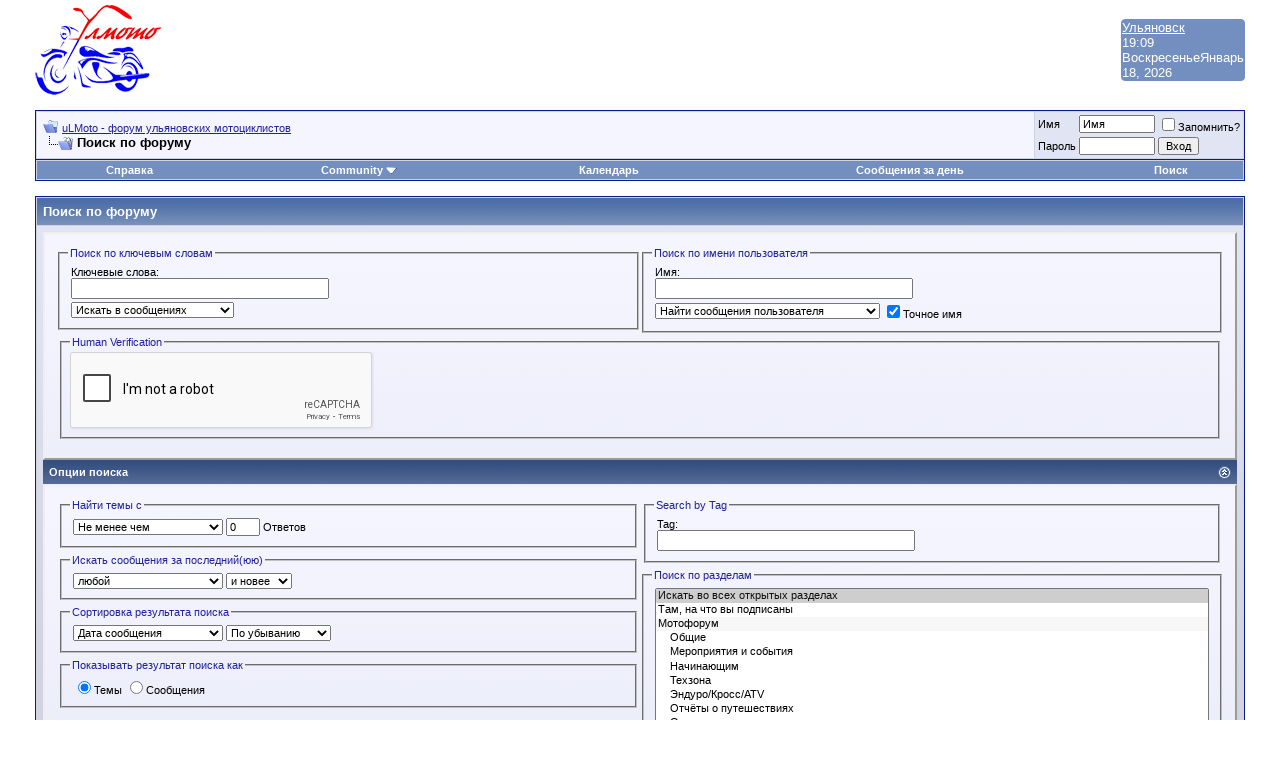

--- FILE ---
content_type: text/html; charset=windows-1251
request_url: http://forum.ulmoto.ru/search.php?s=d3a516866b86bc6bc3504f4b0e1b43d2&
body_size: 11303
content:
<!DOCTYPE html PUBLIC "-//W3C//DTD XHTML 1.0 Transitional//EN" "http://www.w3.org/TR/xhtml1/DTD/xhtml1-transitional.dtd">
<html xmlns="http://www.w3.org/1999/xhtml" dir="ltr" lang="ru">
<head>
<meta http-equiv="Content-Type" content="text/html; charset=windows-1251" />
<meta name="generator" content="vBulletin 3.8.7" />

<meta name="keywords" content="байк мото ульяновск байкеры мотоцикл путешествия ulmoto клуб MC MCC МС МСС улмото шоу" />
<meta name="description" content="" />


<!-- CSS Stylesheet -->
<style type="text/css" id="vbulletin_css">
/**
* vBulletin 3.8.7 CSS
* Style: 'Default Style'; Style ID: 1
*/
body
{
	background: #FFFFFFF;
	color: #000000;
	font: 10pt verdana, geneva, lucida, 'lucida grande', arial, helvetica, sans-serif;
	margin: 5px 10px 10px 10px;
	padding: 0px;
}
a:link, body_alink
{
	color: #22229C;
}
a:visited, body_avisited
{
	color: #22229C;
}
a:hover, a:active, body_ahover
{
	color: #FF4400;
}
.page
{
	background: #FFFFFF;
	color: #000000;
}
td, th, p, li
{
	font: 10pt verdana, geneva, lucida, 'lucida grande', arial, helvetica, sans-serif;
}
.tborder
{
	background: #D1D1E1;
	color: #000000;
	border: 1px solid #0B198C;
}
.tcat
{
	background: #869BBF url(images/gradients/gradient_tcat.gif) repeat-x top left;
	color: #FFFFFF;
	font: bold 10pt verdana, geneva, lucida, 'lucida grande', arial, helvetica, sans-serif;
}
.tcat a:link, .tcat_alink
{
	color: #ffffff;
	text-decoration: none;
}
.tcat a:visited, .tcat_avisited
{
	color: #ffffff;
	text-decoration: none;
}
.tcat a:hover, .tcat a:active, .tcat_ahover
{
	color: #FFFF66;
	text-decoration: underline;
}
.thead
{
	background: #5C7099 url(images/gradients/gradient_thead.gif) repeat-x top left;
	color: #FFFFFF;
	font: bold 11px tahoma, verdana, geneva, lucida, 'lucida grande', arial, helvetica, sans-serif;
}
.thead a:link, .thead_alink
{
	color: #FFFFFF;
}
.thead a:visited, .thead_avisited
{
	color: #FFFFFF;
}
.thead a:hover, .thead a:active, .thead_ahover
{
	color: #FFFF00;
}
.tfoot
{
	background: #3E5C92;
	color: #E0E0F6;
}
.tfoot a:link, .tfoot_alink
{
	color: #E0E0F6;
}
.tfoot a:visited, .tfoot_avisited
{
	color: #E0E0F6;
}
.tfoot a:hover, .tfoot a:active, .tfoot_ahover
{
	color: #FFFF66;
}
.alt1, .alt1Active
{
	background: #F5F5FF;
	color: #000000;
}
.alt2, .alt2Active
{
	background: #E1E4F2;
	color: #000000;
}
.inlinemod
{
	background: #FFFFCC;
	color: #000000;
}
.wysiwyg
{
	background: #F5F5FF;
	color: #000000;
	font: 10pt verdana, geneva, lucida, 'lucida grande', arial, helvetica, sans-serif;
	margin: 5px 10px 10px 10px;
	padding: 0px;
}
.wysiwyg a:link, .wysiwyg_alink
{
	color: #22229C;
}
.wysiwyg a:visited, .wysiwyg_avisited
{
	color: #22229C;
}
.wysiwyg a:hover, .wysiwyg a:active, .wysiwyg_ahover
{
	color: #FF4400;
}
textarea, .bginput
{
	font: 10pt verdana, geneva, lucida, 'lucida grande', arial, helvetica, sans-serif;
}
.bginput option, .bginput optgroup
{
	font-size: 10pt;
	font-family: verdana, geneva, lucida, 'lucida grande', arial, helvetica, sans-serif;
}
.button
{
	font: 11px verdana, geneva, lucida, 'lucida grande', arial, helvetica, sans-serif;
}
select
{
	font: 11px verdana, geneva, lucida, 'lucida grande', arial, helvetica, sans-serif;
}
option, optgroup
{
	font-size: 11px;
	font-family: verdana, geneva, lucida, 'lucida grande', arial, helvetica, sans-serif;
}
.smallfont
{
	font: 11px verdana, geneva, lucida, 'lucida grande', arial, helvetica, sans-serif;
}
.time
{
	color: #666686;
}
.navbar
{
	font: 11px verdana, geneva, lucida, 'lucida grande', arial, helvetica, sans-serif;
}
.highlight
{
	color: #FF0000;
	font-weight: bold;
}
.fjsel
{
	background: #3E5C92;
	color: #E0E0F6;
}
.fjdpth0
{
	background: #F7F7F7;
	color: #000000;
}
.panel
{
	background: #E4E7F5 url(images/gradients/gradient_panel.gif) repeat-x top left;
	color: #000000;
	padding: 10px;
	border: 2px outset;
}
.panelsurround
{
	background: #D1D4E0 url(images/gradients/gradient_panelsurround.gif) repeat-x top left;
	color: #000000;
}
legend
{
	color: #22229C;
	font: 11px tahoma, verdana, geneva, lucida, 'lucida grande', arial, helvetica, sans-serif;
}
.vbmenu_control
{
	background: #738FBF;
	color: #FFFFFF;
	font: bold 11px tahoma, verdana, geneva, lucida, 'lucida grande', arial, helvetica, sans-serif;
	padding: 3px 6px 3px 6px;
	white-space: nowrap;
}
.vbmenu_control a:link, .vbmenu_control_alink
{
	color: #FFFFFF;
	text-decoration: none;
}
.vbmenu_control a:visited, .vbmenu_control_avisited
{
	color: #FFFFFF;
	text-decoration: none;
}
.vbmenu_control a:hover, .vbmenu_control a:active, .vbmenu_control_ahover
{
	color: #FFFFFF;
	text-decoration: underline;
}
.vbmenu_popup
{
	background: #FFFFFF;
	color: #000000;
	border: 1px solid #0B198C;
}
.vbmenu_option
{
	background: #BBC7CE;
	color: #000000;
	font: 11px verdana, geneva, lucida, 'lucida grande', arial, helvetica, sans-serif;
	white-space: nowrap;
	cursor: pointer;
}
.vbmenu_option a:link, .vbmenu_option_alink
{
	color: #22229C;
	text-decoration: none;
}
.vbmenu_option a:visited, .vbmenu_option_avisited
{
	color: #22229C;
	text-decoration: none;
}
.vbmenu_option a:hover, .vbmenu_option a:active, .vbmenu_option_ahover
{
	color: #FFFFFF;
	text-decoration: none;
}
.vbmenu_hilite
{
	background: #8A949E;
	color: #FFFFFF;
	font: 11px verdana, geneva, lucida, 'lucida grande', arial, helvetica, sans-serif;
	white-space: nowrap;
	cursor: pointer;
}
.vbmenu_hilite a:link, .vbmenu_hilite_alink
{
	color: #FFFFFF;
	text-decoration: none;
}
.vbmenu_hilite a:visited, .vbmenu_hilite_avisited
{
	color: #FFFFFF;
	text-decoration: none;
}
.vbmenu_hilite a:hover, .vbmenu_hilite a:active, .vbmenu_hilite_ahover
{
	color: #FFFFFF;
	text-decoration: none;
}
/* ***** styling for 'big' usernames on postbit etc. ***** */
.bigusername { font-size: 14pt; }

/* ***** small padding on 'thead' elements ***** */
td.thead, th.thead, div.thead { padding: 4px; }

/* ***** basic styles for multi-page nav elements */
.pagenav a { text-decoration: none; }
.pagenav td { padding: 2px 4px 2px 4px; }

/* ***** de-emphasized text */
.shade, a.shade:link, a.shade:visited { color: #777777; text-decoration: none; }
a.shade:active, a.shade:hover { color: #FF4400; text-decoration: underline; }
.tcat .shade, .thead .shade, .tfoot .shade { color: #DDDDDD; }

/* ***** define margin and font-size for elements inside panels ***** */
.fieldset { margin-bottom: 6px; }
.fieldset, .fieldset td, .fieldset p, .fieldset li { font-size: 11px; }
</style>
<link rel="stylesheet" type="text/css" href="clientscript/vbulletin_important.css?v=387" />


<!-- / CSS Stylesheet -->

<script type="text/javascript" src="clientscript/yui/yahoo-dom-event/yahoo-dom-event.js?v=387"></script>
<script type="text/javascript" src="clientscript/yui/connection/connection-min.js?v=387"></script>
<script type="text/javascript">
<!--
var SESSIONURL = "s=739a549bfe98e24e521bda9828e2930d&";
var SECURITYTOKEN = "guest";
var IMGDIR_MISC = "images/misc";
var vb_disable_ajax = parseInt("0", 10);
// -->
</script>
<script type="text/javascript" src="clientscript/vbulletin_global.js?v=387"></script>
<script type="text/javascript" src="clientscript/vbulletin_menu.js?v=387"></script>


<title>uLMoto - форум ульяновских мотоциклистов - Поиск по форуму</title>
<style type="text/css">
a.tagcloudlink:link, a.tagcloudlink:visited { text-decoration:none; }
a.tagcloudlink:hover, a.tagcloudlink:active { text-decoration:underline; }
a.level1 { font-size: xx-small; }
a.level2 { font-size: small; }
a.level3 { font-size: medium; }
a.level4 { font-size: large; }
a.level5 { font-size: xx-large; }
</style>
</head>

<body>
<!-- logo -->
<a name="top"></a>
<script type="text/javascript">

var gaJsHost = (("https:" == document.location.protocol) ? "https://ssl." : "http://www.");
document.write(unescape("%3Cscript src='" + gaJsHost + "google-analytics.com/ga.js' type='text/javascript'%3E%3C/script%3E"));
</script>
<script type="text/javascript">
var pageTracker = _gat._getTracker("UA-3510945-1");
pageTracker._initData();
pageTracker._trackPageview();
</script>

<table border="0" width="100%" cellpadding="0" cellspacing="0" align="center">
<tr>
   <td width=25 align="left"> &nbsp;</td>

   <td width=150 align="left">
     <a href="index.php"><img src="http://forum.ulmoto.ru/ulmoto-logo.png" alt="uLMoto - форум ульяновских мотоциклистов"></a>
   </td>

   <td>

<!-- Yandex.RTB R-A-348318-1 -->
<div id="yandex_rtb_R-A-348318-1"></div>
<script type="text/javascript">
    (function(w, d, n, s, t) {
        w[n] = w[n] || [];
        w[n].push(function() {
            Ya.Context.AdvManager.render({
                blockId: "R-A-348318-1",
                renderTo: "yandex_rtb_R-A-348318-1",
                async: true
            });
        });
        t = d.getElementsByTagName("script")[0];
        s = d.createElement("script");
        s.type = "text/javascript";
        s.src = "//an.yandex.ru/system/context.js";
        s.async = true;
        t.parentNode.insertBefore(s, t);
    })(this, this.document, "yandexContextAsyncCallbacks");
</script>

   </td>

<td>

</td>


   <!--<td align="left" >
     <iframe src="http://a.forecabox.com/get/9860" width="728" height="90" marginwidth="0"
     marginheight="0" frameborder="0" scrolling="no" allowtransparency="true"></iframe>

   </td> -->

	
<td width=100 align="rigth" >
<!-- clock widget start -->
<script type="text/javascript"> var css_file=document.createElement("link"); css_file.setAttribute("rel","stylesheet"); css_file.setAttribute("type","text/css"); css_file.setAttribute("href","//s.bookcdn.com//css/cl/bw-cl-100x100.css"); document.getElementsByTagName("head")[0].appendChild(css_file); </script> <div id="tw_4_350645062"><div style="width:100px; height:100px; margin: 0 auto;"><a href="https://nochi.com/time/ulyanovsk-36692">Ульяновск</a><br/></div></div> <script type="text/javascript"> function setWidgetData_350645062(data){ if(typeof(data) != 'undefined' && data.results.length > 0) { for(var i = 0; i < data.results.length; ++i) { var objMainBlock = ''; var params = data.results[i]; objMainBlock = document.getElementById('tw_'+params.widget_type+'_'+params.widget_id); if(objMainBlock !== null) objMainBlock.innerHTML = params.html_code; } } } var clock_timer_350645062 = -1; </script> <script type="text/javascript" charset="UTF-8" src="https://widgets.booked.net/time/info?ver=2&domid=589&type=4&id=350645062&scode=2&city_id=36692&wlangid=20&mode=0&details=0&background=738fbf&color=ffffff&add_background=ffffff&add_color=c9207b&head_color=ffffff&border=0&transparent=0"></script>
<!-- clock widget end -->
</td>
<td width=25 align="left"> &nbsp;</td>
</tr>
</table>

<!-- /logo -->
<!-- Yandex.Metrika counter -->
<div style="display:none;"><script type="text/javascript">
(function(w, c) {
    (w[c] = w[c] || []).push(function() {
        try {
            w.yaCounter6412828 = new Ya.Metrika({id:6412828,
                    clickmap:true,
                    trackLinks:true,
                    accurateTrackBounce:true});
        }
        catch(e) { }
    });
})(window, 'yandex_metrika_callbacks');
</script></div>
<script src="//mc.yandex.ru/metrika/watch.js" type="text/javascript" defer="defer"></script>
<noscript><div><img src="//mc.yandex.ru/watch/6412828" style="position:absolute; left:-9999px;" alt="" /></div></noscript>
<!-- /Yandex.Metrika counter -->

<script type="text/javascript">
var gaJsHost = (("https:" == document.location.protocol) ? "https://ssl." : "http://www.");
document.write(unescape("%3Cscript src='" + gaJsHost + "google-analytics.com/ga.js' type='text/javascript'%3E%3C/script%3E"));
</script>
<script type="text/javascript">
try {
var pageTracker = _gat._getTracker("UA-3510945-2");
pageTracker._trackPageview();
} catch(err) {}</script>
<!-- content table -->
<!-- open content container -->

<div align="center">
	<div class="page" style="width:100%; text-align:left">
		<div style="padding:0px 25px 0px 25px" align="left">



<br />

<!-- breadcrumb, login, pm info -->
<table class="tborder" cellpadding="6" cellspacing="1" border="0" width="100%" align="center">
<tr>
	<td class="alt1" width="100%">
		
			<table cellpadding="0" cellspacing="0" border="0">
			<tr valign="bottom">
				<td><a href="#" onclick="history.back(1); return false;"><img src="images/misc/navbits_start.gif" alt="Вернуться" border="0" /></a></td>
				<td>&nbsp;</td>
				<td width="100%"><span class="navbar"><a href="index.php?s=739a549bfe98e24e521bda9828e2930d" accesskey="1">uLMoto - форум ульяновских мотоциклистов</a></span> </td>
			</tr>
			<tr>
				<td class="navbar" style="font-size:10pt; padding-top:1px" colspan="3"><a href="/search.php?s=d3a516866b86bc6bc3504f4b0e1b43d2&amp;"><img class="inlineimg" src="images/misc/navbits_finallink_ltr.gif" alt="Перезагрузить страницу" border="0" /></a> <strong>
	Поиск по форуму

</strong></td>
			</tr>
			</table>
		
	</td>

	<td class="alt2" nowrap="nowrap" style="padding:0px">
		<!-- login form -->
		<form action="login.php?do=login" method="post" onsubmit="md5hash(vb_login_password, vb_login_md5password, vb_login_md5password_utf, 0)">
		<script type="text/javascript" src="clientscript/vbulletin_md5.js?v=387"></script>
		<table cellpadding="0" cellspacing="3" border="0">
		<tr>
			<td class="smallfont" style="white-space: nowrap;"><label for="navbar_username">Имя</label></td>
			<td><input type="text" class="bginput" style="font-size: 11px" name="vb_login_username" id="navbar_username" size="10" accesskey="u" tabindex="101" value="Имя" onfocus="if (this.value == 'Имя') this.value = '';" /></td>
			<td class="smallfont" nowrap="nowrap"><label for="cb_cookieuser_navbar"><input type="checkbox" name="cookieuser" value="1" tabindex="103" id="cb_cookieuser_navbar" accesskey="c" />Запомнить?</label></td>
		</tr>
		<tr>
			<td class="smallfont"><label for="navbar_password">Пароль</label></td>
			<td><input type="password" class="bginput" style="font-size: 11px" name="vb_login_password" id="navbar_password" size="10" tabindex="102" /></td>
			<td><input type="submit" class="button" value="Вход" tabindex="104" title="Введите ваше имя пользователя и пароль, чтобы войти, или нажмите кнопку 'регистрация', чтобы зарегистрироваться." accesskey="s" /></td>
		</tr>
		</table>
		<input type="hidden" name="s" value="739a549bfe98e24e521bda9828e2930d" />
		<input type="hidden" name="securitytoken" value="guest" />
		<input type="hidden" name="do" value="login" />
		<input type="hidden" name="vb_login_md5password" />
		<input type="hidden" name="vb_login_md5password_utf" />
		</form>
		<!-- / login form -->
	</td>

</tr>
</table>
<!-- / breadcrumb, login, pm info -->

<!-- nav buttons bar -->
<div class="tborder" style="padding:1px; border-top-width:0px">
	<table cellpadding="0" cellspacing="0" border="0" width="100%" align="center">
	<tr align="center">
		
		
		
		<td class="vbmenu_control"><a rel="help" href="faq.php?s=739a549bfe98e24e521bda9828e2930d" accesskey="5">Справка</a></td>
		
			<td class="vbmenu_control"><a id="community" href="/search.php?&amp;nojs=1#community" rel="nofollow" accesskey="6">Community</a> <script type="text/javascript"> vbmenu_register("community"); </script></td>
		
		<td class="vbmenu_control"><a href="calendar.php?s=739a549bfe98e24e521bda9828e2930d">Календарь</a></td>
		
			
				
				<td class="vbmenu_control"><a href="search.php?s=739a549bfe98e24e521bda9828e2930d&amp;do=getdaily" accesskey="2">Сообщения за день</a></td>
				
				<td class="vbmenu_control"><a id="navbar_search" href="search.php?s=739a549bfe98e24e521bda9828e2930d" accesskey="4" rel="nofollow">Поиск</a> </td>
			
			
		
		
		
		</tr>
	</table>
</div>
<!-- / nav buttons bar -->

<br />






<!-- NAVBAR POPUP MENUS -->

	
	<!-- community link menu -->
	<div class="vbmenu_popup" id="community_menu" style="display:none;margin-top:3px" align="left">
		<table cellpadding="4" cellspacing="1" border="0">
		<tr><td class="thead">Community Links</td></tr>
		
		
					<tr><td class="vbmenu_option"><a href="group.php?s=739a549bfe98e24e521bda9828e2930d">Social Groups</a></td></tr>
		
		
					<tr><td class="vbmenu_option"><a href="album.php?s=739a549bfe98e24e521bda9828e2930d">Pictures &amp; Albums </a></td></tr>
		
		
		
			<tr><td class="vbmenu_option"><a href="memberlist.php?s=739a549bfe98e24e521bda9828e2930d">Пользователи</a></td></tr>
		
		
		</table>
	</div>
	<!-- / community link menu -->
	
	
	
	<!-- header quick search form -->
	<div class="vbmenu_popup" id="navbar_search_menu" style="display:none;margin-top:3px" align="left">
		<table cellpadding="4" cellspacing="1" border="0">
		<tr>
			<td class="thead">Поиск по форуму</td>
		</tr>
		<tr>
			<td class="vbmenu_option" title="nohilite">
				<form action="search.php?do=process" method="post">

					<input type="hidden" name="do" value="process" />
					<input type="hidden" name="quicksearch" value="1" />
					<input type="hidden" name="childforums" value="1" />
					<input type="hidden" name="exactname" value="1" />
					<input type="hidden" name="s" value="739a549bfe98e24e521bda9828e2930d" />
					<input type="hidden" name="securitytoken" value="guest" />
					<div><input type="text" class="bginput" name="query" size="25" tabindex="1001" /><input type="submit" class="button" value="Вперед" tabindex="1004" /></div>
					<div style="margin-top:6px">
						<label for="rb_nb_sp0"><input type="radio" name="showposts" value="0" id="rb_nb_sp0" tabindex="1002" checked="checked" />Отображать темы</label>
						&nbsp;
						<label for="rb_nb_sp1"><input type="radio" name="showposts" value="1" id="rb_nb_sp1" tabindex="1003" />Отображать сообщения</label>
					</div>
				</form>
			</td>
		</tr>
		
		<tr>
			<td class="vbmenu_option"><a href="tags.php?s=739a549bfe98e24e521bda9828e2930d" rel="nofollow">Tag Search</a></td>
		</tr>
		
		<tr>
			<td class="vbmenu_option"><a href="search.php?s=739a549bfe98e24e521bda9828e2930d" accesskey="4" rel="nofollow">Расширенный поиск</a></td>
		</tr>
		
		</table>
	</div>
	<!-- / header quick search form -->
	
	
	
<!-- / NAVBAR POPUP MENUS -->

<!-- PAGENAV POPUP -->
	<div class="vbmenu_popup" id="pagenav_menu" style="display:none">
		<table cellpadding="4" cellspacing="1" border="0">
		<tr>
			<td class="thead" nowrap="nowrap">К странице...</td>
		</tr>
		<tr>
			<td class="vbmenu_option" title="nohilite">
			<form action="index.php" method="get" onsubmit="return this.gotopage()" id="pagenav_form">
				<input type="text" class="bginput" id="pagenav_itxt" style="font-size:11px" size="4" />
				<input type="button" class="button" id="pagenav_ibtn" value="Вперед" />
			</form>
			</td>
		</tr>
		</table>
	</div>
<!-- / PAGENAV POPUP -->








<form action="search.php?do=process" method="post" name="vbform" id="searchform" style="display:block; margin:0px">
<input type="hidden" name="s" value="739a549bfe98e24e521bda9828e2930d" />
<input type="hidden" name="securitytoken" value="guest" />
<input type="hidden" name="do" value="process" />
<input type="hidden" name="searchthreadid" value="" />

<table class="tborder" cellpadding="6" cellspacing="1" border="0" width="100%" align="center">
<tr>
	<td class="tcat">
		Поиск по форуму
	</td>
</tr>
<tr>
	<td class="panelsurround" align="center">

	<table class="panel" cellpadding="0" cellspacing="3" border="0" width="100%">
	<tr>
		<td align="left" valign="top" width="50%">
			<fieldset class="fieldset" style="margin:0px">
				<legend>Поиск по ключевым словам</legend>
				<table cellpadding="0" cellspacing="3" border="0">
				<tr>
					<td colspan="2">
						<div>Ключевые слова:</div>
						<div><input type="text" class="bginput" name="query" size="35" value="" style="width:250px" /></div>
					</td>
				</tr>
				
				<tr>
					<td>
						<select name="titleonly">
							<option value="0" selected="selected">Искать в сообщениях</option>
							<option value="1" >Искать только в заголовках</option>
						</select>
					</td>
				</tr>
				
				</table>
			</fieldset>
		</td>
		<td align="left" valign="top" width="50%">
			<fieldset class="fieldset" style="margin:0px">
				<legend>Поиск по имени пользователя</legend>
				<table cellpadding="0" cellspacing="3" border="0">
				<tr>
					<td colspan="2">
						<div>Имя:</div>
						<div id="userfield">
							<input type="text" class="bginput" name="searchuser" id="userfield_txt" size="35"  value="" style="width:250px" />
						</div>
						
						
							<div id="userfield_menu" class="vbmenu_popup" style="display:none"></div>
							<script type="text/javascript" src="clientscript/vbulletin_ajax_namesugg.js?v=387"></script>
							<script type="text/javascript">
							<!--
							vbmenu_register('userfield', true);
							snc = new vB_AJAX_NameSuggest('snc', 'userfield_txt', 'userfield');
							//-->
							</script>
						
					</td>
				</tr>
				
				<tr>
					<td>
						<select name="starteronly">
							<option value="0" selected="selected">Найти сообщения пользователя</option>
							<option value="1" >Найти темы, созданные пользователем</option>
						</select>
					</td>
					<td><label for="cb_exactname"><input type="checkbox" name="exactname" value="1" id="cb_exactname" checked="checked" />Точное имя</label></td>
				</tr>
				
				</table>
			</fieldset>

		</td>
	</tr>
	
	<tr>
		<td align="left" valign="top" colspan="2"><fieldset class="fieldset">
	<legend>Human Verification</legend>
	<input id="hash" type="hidden" name="humanverify[hash]" value="ccaf4ac3c9d07f7543b2d03a64cf425a" />
<div class="g-recaptcha" data-sitekey="6LeVB1IUAAAAAOm2TVwVxKZB3sER1ktC0ZtXATrr" data-theme="light" data-type="image"></div>
<noscript>
  <div style="width: 302px; height: 352px;">
    <div style="width: 302px; height: 352px; position: relative;">
      <div style="width: 302px; height: 352px; position: absolute;">
        <iframe src="https://www.google.com/recaptcha/api/fallback?k=6LeVB1IUAAAAAOm2TVwVxKZB3sER1ktC0ZtXATrr"
                frameborder="0" scrolling="no"
                style="width: 302px; height:352px; border-style: none;">
        </iframe>
      </div>
      <div style="width: 250px; height: 80px; position: absolute; border-style: none;
                  bottom: 21px; left: 25px; margin: 0px; padding: 0px; right: 25px;">
        <textarea id="g-recaptcha-response" name="g-recaptcha-response"
                  class="g-recaptcha-response"
                  style="width: 250px; height: 80px; border: 1px solid #c1c1c1;
                         margin: 0px; padding: 0px; resize: none;" value="">
        </textarea>
      </div>
    </div>
  </div>
</noscript>
<script src="https://www.google.com/recaptcha/api.js" async defer></script>
</fieldset></td>
	</tr>
	
	</table>

	<div align="left">

	<div class="thead" style="padding:6px">
		<a style="float:right" href="#top" onclick="return toggle_collapse('search_adv')"><img id="collapseimg_search_adv" src="images/buttons/collapse_thead.gif" alt="" border="0" /></a>
		Опции поиска
	</div>

	<div id="collapseobj_search_adv" style="">
	<table class="panel" cellpadding="0" cellspacing="3" border="0" width="100%">
	<tr valign="top">
		<td width="50%">
			
			

			<fieldset class="fieldset">
				<legend>Найти темы с</legend>
				<div style="padding:3px">
					<select name="replyless" style="width:150px">
						<option value="0" selected="selected">Не менее чем</option>
						<option value="1" >Не более чем</option>
					</select>
					<input type="text" class="bginput" style="font-size:11px" name="replylimit" size="3" value="0" /> Ответов
				</div>
			</fieldset>
			

			<fieldset class="fieldset">
				<legend>Искать сообщения за последний(юю)</legend>
				<div style="padding:3px">
					<select name="searchdate" style="width:150px">
						<option value="0" selected="selected">любой</option>
						<option value="lastvisit" >С последнего визита</option>
						<option value="1" >Вчера</option>
						<option value="7" >неделю</option>
						<option value="14" >2 недель(и) назад</option>
						<option value="30" >месяц</option>
						<option value="90" >3 месяц(ев) назад</option>
						<option value="180" >6 месяц(ев) назад</option>
						<option value="365" >год</option>
					</select>
					<select name="beforeafter">
						<option value="after" selected="selected">и новее</option>
						<option value="before" >и старее</option>
					</select>
				</div>
			</fieldset>

			
			<fieldset class="fieldset">
				<legend>Сортировка результата поиска</legend>
				<div style="padding:3px">
					<select name="sortby" style="width:150px">
						<option value="rank" >Уместность</option>
						<option value="title" >Заголовок</option>
						<option value="replycount" >по числу ответов</option>
						<option value="views" >по числу просмотров</option>
						<option value="threadstart" >Дата темы</option>
						<option value="lastpost" selected="selected">Дата сообщения</option>
						<option value="postusername" >Имя</option>
						<option value="forum" >Раздел</option>
					</select>
					<select name="order">
						<option value="descending" selected="selected">По убыванию</option>
						<option value="ascending" >По возрастанию</option>
					</select>
				</div>
			</fieldset>

			<fieldset class="fieldset">
				<legend>Показывать результат поиска как</legend>
				<div style="padding:3px">
					<label for="rb_showposts_0"><input type="radio" name="showposts" value="0" id="rb_showposts_0" checked="checked" />Темы</label>
					<label for="rb_showposts_1"><input type="radio" name="showposts" value="1" id="rb_showposts_1"  />Сообщения</label>
				</div>
			</fieldset>
			
		</td>
		
		<td width="50%">
			
			<fieldset class="fieldset">
				<legend>Search by Tag</legend>
				<div style="padding:3px">
					<div>Tag:</div>
					<div id="tag_add"><input type="text" class="bginput" name="tag" id="tag_add_input" size="35" value="" style="width:250px" /></div>

					
						<div id="tag_add_menu" class="vbmenu_popup" style="display:none"></div>
						<script type="text/javascript" src="clientscript/vbulletin_ajax_tagsugg.js?v=387"></script>
						<script type="text/javascript">
						<!--
						vbmenu_register('tag_add', true);
						tag_add_comp = new vB_AJAX_TagSuggest('tag_add_comp', 'tag_add_input', 'tag_add');
						//-->
						</script>
					
				</div>
			</fieldset>
			

			<fieldset class="fieldset" style="margin:0px">
				<legend>Поиск по разделам</legend>
				<div style="padding:3px">
					<div>
						<select style="width:100%" name="forumchoice[]" size="13" multiple="multiple">
							<option value="0" selected="selected">Искать во всех открытых разделах</option>
							<option value="subscribed">Там, на что вы подписаны</option>
							<option value="1" class="fjdpth0" > Мотофорум</option>
<option value="2" class="fjdpth1" >&nbsp; &nbsp;  Общие</option>
<option value="4" class="fjdpth1" >&nbsp; &nbsp;  Мероприятия и события</option>
<option value="12" class="fjdpth1" >&nbsp; &nbsp;  Начинающим</option>
<option value="3" class="fjdpth1" >&nbsp; &nbsp;  Техзона</option>
<option value="83" class="fjdpth1" >&nbsp; &nbsp;  Эндуро/Кросс/ATV</option>
<option value="33" class="fjdpth1" >&nbsp; &nbsp;  Отчёты о путешествиях</option>
<option value="23" class="fjdpth1" >&nbsp; &nbsp;  Отзывы владельцев</option>
<option value="63" class="fjdpth1" >&nbsp; &nbsp;  Аварии/Проиcшествия/Угоны</option>
<option value="13" class="fjdpth1" >&nbsp; &nbsp;  Закон</option>
<option value="43" class="fjdpth1" >&nbsp; &nbsp;  Поздравления</option>
<option value="7" class="fjdpth1" >&nbsp; &nbsp;  НеМото</option>
<option value="8" class="fjdpth0" > По Сайту</option>
<option value="16" class="fjdpth0" > Барахолка</option>
<option value="14" class="fjdpth1" >&nbsp; &nbsp;  Мототехника  продам/куплю</option>
<option value="225" class="fjdpth1" >&nbsp; &nbsp;  Отдам даром</option>
<option value="5" class="fjdpth1" >&nbsp; &nbsp;  Прочее продам/куплю</option>

						</select>
					</div>
					<div><label for="cb_childforums"><input type="checkbox" name="childforums" value="1" id="cb_childforums" checked="checked" />Включая подразделы</label></div>
					
				</div>
			</fieldset>
		</td>
		
	</tr>
	</table>
	</div>

	</div>

	<div style="margin-top:6px">
		<input type="submit" class="button" name="dosearch" value="Начать поиск" accesskey="s" />
		<input type="reset" class="button" value="Сброс" accesskey="r" onclick="window.location='search.php?s=739a549bfe98e24e521bda9828e2930d&amp;type=advanced';" />
	</div>
	</td>
</tr>
</table>



</form>


	<div style="margin-top:20px"><table class="tborder" cellpadding="6" cellspacing="1" border="0" width="100%" align="center">
<tr>
	<td class="tcat">
		<div class="smallfont" style="float:right">These are the 70 most-searched-for thread tags</div>
		Search Tag Cloud
	</td>
</tr>
<tr>
	<td class="alt1" style="text-align:justify"><a href="tags.php?s=739a549bfe98e24e521bda9828e2930d&amp;tag=%21%21%21%21%21%21%21%21%21%21%21%21%21%21%21%21%21%21%21%21%21%21%21%21" class="tagcloudlink level1">!!!!!!!!!!!!!!!!!!!!!!!!</a> <a href="tags.php?s=739a549bfe98e24e521bda9828e2930d&amp;tag=%23%F1%EC%F1%E2%EE%E1%EE%E4%E0" class="tagcloudlink level5">#смсвобода</a> <a href="tags.php?s=739a549bfe98e24e521bda9828e2930d&amp;tag=%23%F1%EC%F1%E2%EE%E1%EE%E4%E0+%23%EC%EE%F2%EE%E4%E6%E8%EC%F5%E0%ED%E0" class="tagcloudlink level1">#смсвобода #мотоджимхана</a> <a href="tags.php?s=739a549bfe98e24e521bda9828e2930d&amp;tag=%23%F1%FA%E5%EC%EA%E0" class="tagcloudlink level3">#съемка</a> <a href="tags.php?s=739a549bfe98e24e521bda9828e2930d&amp;tag=....." class="tagcloudlink level1">.....</a> <a href="tags.php?s=739a549bfe98e24e521bda9828e2930d&amp;tag=800" class="tagcloudlink level3">800</a> <a href="tags.php?s=739a549bfe98e24e521bda9828e2930d&amp;tag=ducati" class="tagcloudlink level4">ducati</a> <a href="tags.php?s=739a549bfe98e24e521bda9828e2930d&amp;tag=ducati+monster" class="tagcloudlink level4">ducati monster</a> <a href="tags.php?s=739a549bfe98e24e521bda9828e2930d&amp;tag=erfg" class="tagcloudlink level2">erfg</a> <a href="tags.php?s=739a549bfe98e24e521bda9828e2930d&amp;tag=fury" class="tagcloudlink level3">fury</a> <a href="tags.php?s=739a549bfe98e24e521bda9828e2930d&amp;tag=honda" class="tagcloudlink level4">honda</a> <a href="tags.php?s=739a549bfe98e24e521bda9828e2930d&amp;tag=monster" class="tagcloudlink level4">monster</a> <a href="tags.php?s=739a549bfe98e24e521bda9828e2930d&amp;tag=royal+star" class="tagcloudlink level5">royal star</a> <a href="tags.php?s=739a549bfe98e24e521bda9828e2930d&amp;tag=rsbk" class="tagcloudlink level2">rsbk</a> <a href="tags.php?s=739a549bfe98e24e521bda9828e2930d&amp;tag=s2r" class="tagcloudlink level4">s2r</a> <a href="tags.php?s=739a549bfe98e24e521bda9828e2930d&amp;tag=studdraw2017" class="tagcloudlink level4">studdraw2017</a> <a href="tags.php?s=739a549bfe98e24e521bda9828e2930d&amp;tag=top+gear" class="tagcloudlink level2">top gear</a> <a href="tags.php?s=739a549bfe98e24e521bda9828e2930d&amp;tag=toyota" class="tagcloudlink level2">toyota</a> <a href="tags.php?s=739a549bfe98e24e521bda9828e2930d&amp;tag=venture" class="tagcloudlink level4">venture</a> <a href="tags.php?s=739a549bfe98e24e521bda9828e2930d&amp;tag=vimteam" class="tagcloudlink level2">vimteam</a> <a href="tags.php?s=739a549bfe98e24e521bda9828e2930d&amp;tag=xbikes" class="tagcloudlink level2">xbikes</a> <a href="tags.php?s=739a549bfe98e24e521bda9828e2930d&amp;tag=xvs+400" class="tagcloudlink level2">xvs 400</a> <a href="tags.php?s=739a549bfe98e24e521bda9828e2930d&amp;tag=xvz1300" class="tagcloudlink level3">xvz1300</a> <a href="tags.php?s=739a549bfe98e24e521bda9828e2930d&amp;tag=yamaha" class="tagcloudlink level4">yamaha</a> <a href="tags.php?s=739a549bfe98e24e521bda9828e2930d&amp;tag=%C2%FC%E5%F2%ED%E0%EC" class="tagcloudlink level1">Вьетнам</a> <a href="tags.php?s=739a549bfe98e24e521bda9828e2930d&amp;tag=%E0%E2%E0%F0%E8%FF" class="tagcloudlink level1">авария</a> <a href="tags.php?s=739a549bfe98e24e521bda9828e2930d&amp;tag=%E0%E2%F2%EE%F8%EA%EE%EB%FB+%F3%EB%FC%FF%ED%EE%E2%F1%EA%E0" class="tagcloudlink level1">автошколы ульяновска</a> <a href="tags.php?s=739a549bfe98e24e521bda9828e2930d&amp;tag=%E0%EE%FF%EC%E0+%EC%EE%F2%EE%F0%F1" class="tagcloudlink level1">аояма моторс</a> <a href="tags.php?s=739a549bfe98e24e521bda9828e2930d&amp;tag=%E0%F0%E3%EE%ED" class="tagcloudlink level1">аргон</a> <a href="tags.php?s=739a549bfe98e24e521bda9828e2930d&amp;tag=%E0%F0%E3%EE%ED%ED%E0%FF+%F1%E2%E0%F0%EA%E0" class="tagcloudlink level1">аргонная сварка</a> <a href="tags.php?s=739a549bfe98e24e521bda9828e2930d&amp;tag=%E1%E0%F0%FB%F8" class="tagcloudlink level1">барыш</a> <a href="tags.php?s=739a549bfe98e24e521bda9828e2930d&amp;tag=%E2%EE%F0%EE%F2%E0" class="tagcloudlink level2">ворота</a> <a href="tags.php?s=739a549bfe98e24e521bda9828e2930d&amp;tag=%E2%F1%B8" class="tagcloudlink level2">всё</a> <a href="tags.php?s=739a549bfe98e24e521bda9828e2930d&amp;tag=%E2%FB%F1%F2%E0%E2%EA%E0" class="tagcloudlink level1">выставка</a> <a href="tags.php?s=739a549bfe98e24e521bda9828e2930d&amp;tag=%E3%E0%E7%E5%EB%FC" class="tagcloudlink level1">газель</a> <a href="tags.php?s=739a549bfe98e24e521bda9828e2930d&amp;tag=%E3%F0%F3%E7" class="tagcloudlink level1">груз</a> <a href="tags.php?s=739a549bfe98e24e521bda9828e2930d&amp;tag=%E4%E5%EC%EF%F4%E5%F0" class="tagcloudlink level1">демпфер</a> <a href="tags.php?s=739a549bfe98e24e521bda9828e2930d&amp;tag=%E7%E0%EF%F7%E0%F1%F2%E8" class="tagcloudlink level1">запчасти</a> <a href="tags.php?s=739a549bfe98e24e521bda9828e2930d&amp;tag=%E7%E8%E4+50+%EF%E8%EB%EE%F2" class="tagcloudlink level2">зид 50 пилот</a> <a href="tags.php?s=739a549bfe98e24e521bda9828e2930d&amp;tag=%EA%E0%E7%E0%ED%FC" class="tagcloudlink level1">казань</a> <a href="tags.php?s=739a549bfe98e24e521bda9828e2930d&amp;tag=%EA%E0%F1%F2%EE%EC" class="tagcloudlink level1">кастом</a> <a href="tags.php?s=739a549bfe98e24e521bda9828e2930d&amp;tag=%EA%F3%EF%EB%FE" class="tagcloudlink level1">куплю</a> <a href="tags.php?s=739a549bfe98e24e521bda9828e2930d&amp;tag=%EA%F3%F0%F2%EA%E0" class="tagcloudlink level3">куртка</a> <a href="tags.php?s=739a549bfe98e24e521bda9828e2930d&amp;tag=%EC%EE%F2%EE%E4%E0%EB%FC%ED%FF%EA" class="tagcloudlink level2">мотодальняк</a> <a href="tags.php?s=739a549bfe98e24e521bda9828e2930d&amp;tag=%EC%EE%F2%EE%E7%E8%EC%E0" class="tagcloudlink level2">мотозима</a> <a href="tags.php?s=739a549bfe98e24e521bda9828e2930d&amp;tag=%EC%EE%F2%EE%EA%F0%EE%F1%F1" class="tagcloudlink level2">мотокросс</a> <a href="tags.php?s=739a549bfe98e24e521bda9828e2930d&amp;tag=%EC%EE%F2%EE%EA%F3%F0%F2%EA%E0" class="tagcloudlink level4">мотокуртка</a> <a href="tags.php?s=739a549bfe98e24e521bda9828e2930d&amp;tag=%EC%EE%F2%EE%EF%EE%EA%E0%F2%F3%F8%EA%E8" class="tagcloudlink level3">мотопокатушки</a> <a href="tags.php?s=739a549bfe98e24e521bda9828e2930d&amp;tag=%EC%EE%F2%EE%EF%F3%F2%E5%F8%E5%F1%F2%E2%E8%FF" class="tagcloudlink level3">мотопутешествия</a> <a href="tags.php?s=739a549bfe98e24e521bda9828e2930d&amp;tag=%EC%EE%F2%EE%F2%F0%E8%EF" class="tagcloudlink level2">мототрип</a> <a href="tags.php?s=739a549bfe98e24e521bda9828e2930d&amp;tag=%EC%EE%F2%EE%F4%EE%F0%F3%EC" class="tagcloudlink level2">мотофорум</a> <a href="tags.php?s=739a549bfe98e24e521bda9828e2930d&amp;tag=%EC%EE%F2%EE%F6%E8%EA%EB" class="tagcloudlink level2">мотоцикл</a> <a href="tags.php?s=739a549bfe98e24e521bda9828e2930d&amp;tag=%EC%EE%F2%EE%F6%E8%EA%EB%FB" class="tagcloudlink level2">мотоциклы</a> <a href="tags.php?s=739a549bfe98e24e521bda9828e2930d&amp;tag=%ED%EE%F7%ED%FB%E5+%E2%EE%EB%EA%E8+%F3%EB%FC%FF%ED%EE%E2%F1%EA" class="tagcloudlink level1">ночные волки ульяновск</a> <a href="tags.php?s=739a549bfe98e24e521bda9828e2930d&amp;tag=%EE%E1%F3%F7%E5%ED%E8%E5" class="tagcloudlink level2">обучение</a> <a href="tags.php?s=739a549bfe98e24e521bda9828e2930d&amp;tag=%EE%E1%FA%FF%E2%EB%E5%ED%E8%E5" class="tagcloudlink level2">объявление</a> <a href="tags.php?s=739a549bfe98e24e521bda9828e2930d&amp;tag=%EF%EE%E4%F1%EA%E0%E6%E8%F2%E5" class="tagcloudlink level2">подскажите</a> <a href="tags.php?s=739a549bfe98e24e521bda9828e2930d&amp;tag=%EF%EE%E6%E0%F0" class="tagcloudlink level2">пожар</a> <a href="tags.php?s=739a549bfe98e24e521bda9828e2930d&amp;tag=%EF%EE%EC%EE%F9%FC+%E2+%F3%EB%FC%FF%ED%EE%E2%F1%EA%E5" class="tagcloudlink level2">помощь в ульяновске</a> <a href="tags.php?s=739a549bfe98e24e521bda9828e2930d&amp;tag=%F0%E0%E1%EE%F2%E0" class="tagcloudlink level3">работа</a> <a href="tags.php?s=739a549bfe98e24e521bda9828e2930d&amp;tag=%F0%F3%EB%E5%E2%EE%E9" class="tagcloudlink level2">рулевой</a> <a href="tags.php?s=739a549bfe98e24e521bda9828e2930d&amp;tag=%F1%E2%E0%F0%EA%E0" class="tagcloudlink level2">сварка</a> <a href="tags.php?s=739a549bfe98e24e521bda9828e2930d&amp;tag=%F1%EF%EE%F0%F2" class="tagcloudlink level2">спорт</a> <a href="tags.php?s=739a549bfe98e24e521bda9828e2930d&amp;tag=%F3%EB%FC%FF%ED%EE%E2%F1%EA" class="tagcloudlink level1">ульяновск</a> <a href="tags.php?s=739a549bfe98e24e521bda9828e2930d&amp;tag=%F5%E2%E0%EB%FB%ED%F1%EA" class="tagcloudlink level2">хвалынск</a> <a href="tags.php?s=739a549bfe98e24e521bda9828e2930d&amp;tag=%F5%E8%F0%EE%EC%F3+%ED%E0%F0%F3%F1%E8" class="tagcloudlink level2">хирому наруси</a> <a href="tags.php?s=739a549bfe98e24e521bda9828e2930d&amp;tag=%F8%EB%E5%EC+%FD%EA%E8%EF%E8%F0%EE%E2%EA%E0+%FD%EA%E8%EF" class="tagcloudlink level1">шлем экипировка экип</a> <a href="tags.php?s=739a549bfe98e24e521bda9828e2930d&amp;tag=%FB%FB%FB%FB%FB%FB%FB%FB" class="tagcloudlink level1">ыыыыыыыы</a> <a href="tags.php?s=739a549bfe98e24e521bda9828e2930d&amp;tag=%FD%ED%E4%F3%F0%EE" class="tagcloudlink level2">эндуро</a> <a href="tags.php?s=739a549bfe98e24e521bda9828e2930d&amp;tag=%FF%E2%E0" class="tagcloudlink level2">ява</a> </td>
</tr>
</table></div>




<br />
<div class="smallfont" align="center">Часовой пояс GMT +4, время: <span class="time">19:09</span>.</div>
<br />


		</div>
	</div>
</div>

<!-- / close content container -->
<!-- /content area table -->

<form action="index.php" method="get" style="clear:left">

<table cellpadding="6" cellspacing="0" border="0" width="100%" class="page" align="center">
<tr>
	
	
		<td class="tfoot">
			<select name="langid" onchange="switch_id(this, 'lang')">
				<optgroup label="Выбор языка">
					<option value="1" class="" >-- English (US)</option>
<option value="2" class="" selected="selected">-- Russian (RU)</option>

				</optgroup>
			</select>
		</td>
	
	<td class="tfoot" align="right" width="100%">
		<div class="smallfont">
			<strong>
				<a href="sendmessage.php?s=739a549bfe98e24e521bda9828e2930d" rel="nofollow" accesskey="9">Обратная связь</a> -
				<a href="http://www.ulmoto.ru">uLMoto - форум ульяновских мотоциклистов</a> -
				
				
				<a href="archive/index.php">Архив</a> -
				
				
				
				<a href="#top" onclick="self.scrollTo(0, 0); return false;">Вверх</a>
			</strong>
		</div>
	</td>
</tr>
</table>

<br />

<div align="center">
	<div class="smallfont" align="center">
	<!-- Do not remove this copyright notice -->
	vBulletin&reg; v3.8.7, Copyright &copy;2000-2026, <a href="http://www.zloy.org">Jelsoft Enterprises Ltd</a>.<br /><a href="http://www.vbulletin.net.ru">Русский</a> перевод: <a href="http://www.vbhelp.org">zCarot</a>, Vovan &amp; Co
	<!-- Do not remove this copyright notice -->
	</div>

	<div class="smallfont" align="center">
	<!-- Do not remove cronimage or your scheduled tasks will cease to function -->
	
	<!-- Do not remove cronimage or your scheduled tasks will cease to function -->

	
	</div>
</div>

</form>




<script type="text/javascript">
<!--
	// Main vBulletin Javascript Initialization
	vBulletin_init();
//-->
</script>

</body>
</html>

--- FILE ---
content_type: text/html;charset=UTF-8
request_url: https://widgets.booked.net/time/info?ver=2&domid=589&type=4&id=350645062&scode=2&city_id=36692&wlangid=20&mode=0&details=0&background=738fbf&color=ffffff&add_background=ffffff&add_color=c9207b&head_color=ffffff&border=0&transparent=0
body_size: 1403
content:


		if (typeof setWidgetData_350645062 == 'function')
		    setWidgetData_350645062({ "results": [ { "widget_type":"4", "widget_id":"350645062", "html_code":"<div class=\"booked-wrap-widget-time\"><div class=\"booked-clock-100x100\" style=\"color:#ffffff; border: 1px solid #738fbf; background:#738fbf; border-radius:4px; -moz-border-radius:4px;\"><a href=\"https://nochi.com/time/ulyanovsk-36692\" class=\"booked-clock-100x100-city \" style=\"color:#ffffff;\">Ульяновск</a><div class=\"booked-clock-100x100-time\" style=\"color:#ffffff;\"><span id=\"time_of_4_350645062\">19:09</span></div><div class=\"booked-clock-100x100-date\"><span>Воскресенье</span>Январь 18, 2026</div></div></div>" } ] });
		
		function clock_350645062()
		{
			if (typeof refresh_time_widgets == 'function' && document.getElementById('widget_type'))
			{
			    refresh_time_widgets();
			    return;
			}

			var is_need_to_reload = false;
			
											var cur_time_span = document.getElementById('time_of_4_350645062');
											if (cur_time_span)
											{
												var cur_time = cur_time_span.innerHTML;
												if (cur_time.length > 0)
												{
													var m = cur_time.charAt(cur_time.length-1);
													if (m == '9') is_need_to_reload = true;
													else
													{
														m = parseInt(m)+1;
														cur_time = cur_time.substr(0,cur_time.length-1) + m;
														cur_time_span.innerHTML = cur_time;
													}
												}
											}
			
			if (!is_need_to_reload) return;

			
			var jjs = document.getElementById("time_js_id");
			if (jjs) document.getElementsByTagName("head")[0].removeChild(jjs);

			var js_file=document.createElement("script");
			js_file.setAttribute("id", "time_js_id");
			js_file.setAttribute("type","text/javascript");
			js_file.setAttribute("charset","UTF-8");
			js_file.setAttribute("src","https://widgets.booked.net/?page=get_time_info&ver=2&domid=589&type=4&id=350645062&city_id=&wlangid=20&mode=0&details=0&background=738fbf&color=ffffff&add_background=ffffff&add_color=c9207b&head_color=ffffff&border=0&transparent=0&no_timer=1&rand="+Math.random());
			document.getElementsByTagName("head")[0].appendChild(js_file);
			//alert(js_file.getAttribute("src"));
		}
		function sec_to_min_350645062() {
			sec_350645062 = sec_350645062 + 1;
			if (sec_350645062 >= 60)
			{
			sec_350645062 = 0;
			clock_350645062();
			}
		}

		function rclock_350645062() {
			var deg = sec_350645062 * 6;
			var deg_rad = deg * Math.PI * 2 / 360;
			var cur_time = "-moz-transform: rotate(" + deg +"deg); -webkit-transform: rotate(" + deg + "deg); -o-transform: rotate(" + deg + "deg);";
			
		}

		function timeSec_350645062(){
			
		}

		/*if (clock_timer != -1) clearInterval(clock_timer);
		clock_timer = setInterval("clock()", 60*1000);*/
		if (typeof setWidgetData_350645062 == 'function')
		if (clock_timer_350645062 == -1)
		{
			var sec_350645062 = 53;
			
					clock_timer_350645062 = setInterval("clock_350645062()", 60*1000);
				
		}
		
		if (typeof setWidgetData == 'function')
		    setWidgetData({ "results": [ { "widget_type":"4", "widget_id":"350645062", "html_code":"<div class=\"booked-wrap-widget-time\"><div class=\"booked-clock-100x100\" style=\"color:#ffffff; border: 1px solid #738fbf; background:#738fbf; border-radius:4px; -moz-border-radius:4px;\"><a href=\"https://nochi.com/time/ulyanovsk-36692\" class=\"booked-clock-100x100-city \" style=\"color:#ffffff;\">Ульяновск</a><div class=\"booked-clock-100x100-time\" style=\"color:#ffffff;\"><span id=\"time_of_4_350645062\">19:09</span></div><div class=\"booked-clock-100x100-date\"><span>Воскресенье</span>Январь 18, 2026</div></div></div>" } ] });
		
		function clock()
		{
			var is_need_to_reload = false;
			
											var cur_time_span = document.getElementById('time_of_4_350645062');
											if (cur_time_span)
											{
												var cur_time = cur_time_span.innerHTML;
												if (cur_time.length > 0)
												{
													var m = cur_time.charAt(cur_time.length-1);
													if (m == '9') is_need_to_reload = true;
													else
													{
														m = parseInt(m)+1;
														cur_time = cur_time.substr(0,cur_time.length-1) + m;
														cur_time_span.innerHTML = cur_time;
													}
												}
											}
			
			if (!is_need_to_reload) return;

			if (typeof refresh_time_widgets == 'function' && document.getElementById('widget_type'))
			{
			    refresh_time_widgets();
			    return;
			}

			
			var jjs = document.getElementById("time_js_id");
			if (jjs) document.getElementsByTagName("head")[0].removeChild(jjs);

			var js_file=document.createElement("script");
			js_file.setAttribute("id", "time_js_id");
			js_file.setAttribute("type","text/javascript");
			js_file.setAttribute("charset","UTF-8");
			js_file.setAttribute("src","https://widgets.booked.net/?page=get_time_info&type=4&id=350645062&city_id=&wlangid=20&mode=0&details=0&background=738fbf&color=ffffff&add_background=ffffff&add_color=c9207b&head_color=ffffff&border=0&transparent=0&no_timer=1&rand="+Math.random());
			document.getElementsByTagName("head")[0].appendChild(js_file);
			//alert(js_file.getAttribute("src"));
		}

		if (typeof setWidgetData == 'function')
		if (clock_timer == -1)
		{
			
				clock_timer = setInterval("clock()", 60*1000);
			
		}
		

--- FILE ---
content_type: text/html; charset=utf-8
request_url: https://www.google.com/recaptcha/api2/anchor?ar=1&k=6LeVB1IUAAAAAOm2TVwVxKZB3sER1ktC0ZtXATrr&co=aHR0cDovL2ZvcnVtLnVsbW90by5ydTo4MA..&hl=en&type=image&v=PoyoqOPhxBO7pBk68S4YbpHZ&theme=light&size=normal&anchor-ms=20000&execute-ms=30000&cb=8qu5wfdyknm0
body_size: 49182
content:
<!DOCTYPE HTML><html dir="ltr" lang="en"><head><meta http-equiv="Content-Type" content="text/html; charset=UTF-8">
<meta http-equiv="X-UA-Compatible" content="IE=edge">
<title>reCAPTCHA</title>
<style type="text/css">
/* cyrillic-ext */
@font-face {
  font-family: 'Roboto';
  font-style: normal;
  font-weight: 400;
  font-stretch: 100%;
  src: url(//fonts.gstatic.com/s/roboto/v48/KFO7CnqEu92Fr1ME7kSn66aGLdTylUAMa3GUBHMdazTgWw.woff2) format('woff2');
  unicode-range: U+0460-052F, U+1C80-1C8A, U+20B4, U+2DE0-2DFF, U+A640-A69F, U+FE2E-FE2F;
}
/* cyrillic */
@font-face {
  font-family: 'Roboto';
  font-style: normal;
  font-weight: 400;
  font-stretch: 100%;
  src: url(//fonts.gstatic.com/s/roboto/v48/KFO7CnqEu92Fr1ME7kSn66aGLdTylUAMa3iUBHMdazTgWw.woff2) format('woff2');
  unicode-range: U+0301, U+0400-045F, U+0490-0491, U+04B0-04B1, U+2116;
}
/* greek-ext */
@font-face {
  font-family: 'Roboto';
  font-style: normal;
  font-weight: 400;
  font-stretch: 100%;
  src: url(//fonts.gstatic.com/s/roboto/v48/KFO7CnqEu92Fr1ME7kSn66aGLdTylUAMa3CUBHMdazTgWw.woff2) format('woff2');
  unicode-range: U+1F00-1FFF;
}
/* greek */
@font-face {
  font-family: 'Roboto';
  font-style: normal;
  font-weight: 400;
  font-stretch: 100%;
  src: url(//fonts.gstatic.com/s/roboto/v48/KFO7CnqEu92Fr1ME7kSn66aGLdTylUAMa3-UBHMdazTgWw.woff2) format('woff2');
  unicode-range: U+0370-0377, U+037A-037F, U+0384-038A, U+038C, U+038E-03A1, U+03A3-03FF;
}
/* math */
@font-face {
  font-family: 'Roboto';
  font-style: normal;
  font-weight: 400;
  font-stretch: 100%;
  src: url(//fonts.gstatic.com/s/roboto/v48/KFO7CnqEu92Fr1ME7kSn66aGLdTylUAMawCUBHMdazTgWw.woff2) format('woff2');
  unicode-range: U+0302-0303, U+0305, U+0307-0308, U+0310, U+0312, U+0315, U+031A, U+0326-0327, U+032C, U+032F-0330, U+0332-0333, U+0338, U+033A, U+0346, U+034D, U+0391-03A1, U+03A3-03A9, U+03B1-03C9, U+03D1, U+03D5-03D6, U+03F0-03F1, U+03F4-03F5, U+2016-2017, U+2034-2038, U+203C, U+2040, U+2043, U+2047, U+2050, U+2057, U+205F, U+2070-2071, U+2074-208E, U+2090-209C, U+20D0-20DC, U+20E1, U+20E5-20EF, U+2100-2112, U+2114-2115, U+2117-2121, U+2123-214F, U+2190, U+2192, U+2194-21AE, U+21B0-21E5, U+21F1-21F2, U+21F4-2211, U+2213-2214, U+2216-22FF, U+2308-230B, U+2310, U+2319, U+231C-2321, U+2336-237A, U+237C, U+2395, U+239B-23B7, U+23D0, U+23DC-23E1, U+2474-2475, U+25AF, U+25B3, U+25B7, U+25BD, U+25C1, U+25CA, U+25CC, U+25FB, U+266D-266F, U+27C0-27FF, U+2900-2AFF, U+2B0E-2B11, U+2B30-2B4C, U+2BFE, U+3030, U+FF5B, U+FF5D, U+1D400-1D7FF, U+1EE00-1EEFF;
}
/* symbols */
@font-face {
  font-family: 'Roboto';
  font-style: normal;
  font-weight: 400;
  font-stretch: 100%;
  src: url(//fonts.gstatic.com/s/roboto/v48/KFO7CnqEu92Fr1ME7kSn66aGLdTylUAMaxKUBHMdazTgWw.woff2) format('woff2');
  unicode-range: U+0001-000C, U+000E-001F, U+007F-009F, U+20DD-20E0, U+20E2-20E4, U+2150-218F, U+2190, U+2192, U+2194-2199, U+21AF, U+21E6-21F0, U+21F3, U+2218-2219, U+2299, U+22C4-22C6, U+2300-243F, U+2440-244A, U+2460-24FF, U+25A0-27BF, U+2800-28FF, U+2921-2922, U+2981, U+29BF, U+29EB, U+2B00-2BFF, U+4DC0-4DFF, U+FFF9-FFFB, U+10140-1018E, U+10190-1019C, U+101A0, U+101D0-101FD, U+102E0-102FB, U+10E60-10E7E, U+1D2C0-1D2D3, U+1D2E0-1D37F, U+1F000-1F0FF, U+1F100-1F1AD, U+1F1E6-1F1FF, U+1F30D-1F30F, U+1F315, U+1F31C, U+1F31E, U+1F320-1F32C, U+1F336, U+1F378, U+1F37D, U+1F382, U+1F393-1F39F, U+1F3A7-1F3A8, U+1F3AC-1F3AF, U+1F3C2, U+1F3C4-1F3C6, U+1F3CA-1F3CE, U+1F3D4-1F3E0, U+1F3ED, U+1F3F1-1F3F3, U+1F3F5-1F3F7, U+1F408, U+1F415, U+1F41F, U+1F426, U+1F43F, U+1F441-1F442, U+1F444, U+1F446-1F449, U+1F44C-1F44E, U+1F453, U+1F46A, U+1F47D, U+1F4A3, U+1F4B0, U+1F4B3, U+1F4B9, U+1F4BB, U+1F4BF, U+1F4C8-1F4CB, U+1F4D6, U+1F4DA, U+1F4DF, U+1F4E3-1F4E6, U+1F4EA-1F4ED, U+1F4F7, U+1F4F9-1F4FB, U+1F4FD-1F4FE, U+1F503, U+1F507-1F50B, U+1F50D, U+1F512-1F513, U+1F53E-1F54A, U+1F54F-1F5FA, U+1F610, U+1F650-1F67F, U+1F687, U+1F68D, U+1F691, U+1F694, U+1F698, U+1F6AD, U+1F6B2, U+1F6B9-1F6BA, U+1F6BC, U+1F6C6-1F6CF, U+1F6D3-1F6D7, U+1F6E0-1F6EA, U+1F6F0-1F6F3, U+1F6F7-1F6FC, U+1F700-1F7FF, U+1F800-1F80B, U+1F810-1F847, U+1F850-1F859, U+1F860-1F887, U+1F890-1F8AD, U+1F8B0-1F8BB, U+1F8C0-1F8C1, U+1F900-1F90B, U+1F93B, U+1F946, U+1F984, U+1F996, U+1F9E9, U+1FA00-1FA6F, U+1FA70-1FA7C, U+1FA80-1FA89, U+1FA8F-1FAC6, U+1FACE-1FADC, U+1FADF-1FAE9, U+1FAF0-1FAF8, U+1FB00-1FBFF;
}
/* vietnamese */
@font-face {
  font-family: 'Roboto';
  font-style: normal;
  font-weight: 400;
  font-stretch: 100%;
  src: url(//fonts.gstatic.com/s/roboto/v48/KFO7CnqEu92Fr1ME7kSn66aGLdTylUAMa3OUBHMdazTgWw.woff2) format('woff2');
  unicode-range: U+0102-0103, U+0110-0111, U+0128-0129, U+0168-0169, U+01A0-01A1, U+01AF-01B0, U+0300-0301, U+0303-0304, U+0308-0309, U+0323, U+0329, U+1EA0-1EF9, U+20AB;
}
/* latin-ext */
@font-face {
  font-family: 'Roboto';
  font-style: normal;
  font-weight: 400;
  font-stretch: 100%;
  src: url(//fonts.gstatic.com/s/roboto/v48/KFO7CnqEu92Fr1ME7kSn66aGLdTylUAMa3KUBHMdazTgWw.woff2) format('woff2');
  unicode-range: U+0100-02BA, U+02BD-02C5, U+02C7-02CC, U+02CE-02D7, U+02DD-02FF, U+0304, U+0308, U+0329, U+1D00-1DBF, U+1E00-1E9F, U+1EF2-1EFF, U+2020, U+20A0-20AB, U+20AD-20C0, U+2113, U+2C60-2C7F, U+A720-A7FF;
}
/* latin */
@font-face {
  font-family: 'Roboto';
  font-style: normal;
  font-weight: 400;
  font-stretch: 100%;
  src: url(//fonts.gstatic.com/s/roboto/v48/KFO7CnqEu92Fr1ME7kSn66aGLdTylUAMa3yUBHMdazQ.woff2) format('woff2');
  unicode-range: U+0000-00FF, U+0131, U+0152-0153, U+02BB-02BC, U+02C6, U+02DA, U+02DC, U+0304, U+0308, U+0329, U+2000-206F, U+20AC, U+2122, U+2191, U+2193, U+2212, U+2215, U+FEFF, U+FFFD;
}
/* cyrillic-ext */
@font-face {
  font-family: 'Roboto';
  font-style: normal;
  font-weight: 500;
  font-stretch: 100%;
  src: url(//fonts.gstatic.com/s/roboto/v48/KFO7CnqEu92Fr1ME7kSn66aGLdTylUAMa3GUBHMdazTgWw.woff2) format('woff2');
  unicode-range: U+0460-052F, U+1C80-1C8A, U+20B4, U+2DE0-2DFF, U+A640-A69F, U+FE2E-FE2F;
}
/* cyrillic */
@font-face {
  font-family: 'Roboto';
  font-style: normal;
  font-weight: 500;
  font-stretch: 100%;
  src: url(//fonts.gstatic.com/s/roboto/v48/KFO7CnqEu92Fr1ME7kSn66aGLdTylUAMa3iUBHMdazTgWw.woff2) format('woff2');
  unicode-range: U+0301, U+0400-045F, U+0490-0491, U+04B0-04B1, U+2116;
}
/* greek-ext */
@font-face {
  font-family: 'Roboto';
  font-style: normal;
  font-weight: 500;
  font-stretch: 100%;
  src: url(//fonts.gstatic.com/s/roboto/v48/KFO7CnqEu92Fr1ME7kSn66aGLdTylUAMa3CUBHMdazTgWw.woff2) format('woff2');
  unicode-range: U+1F00-1FFF;
}
/* greek */
@font-face {
  font-family: 'Roboto';
  font-style: normal;
  font-weight: 500;
  font-stretch: 100%;
  src: url(//fonts.gstatic.com/s/roboto/v48/KFO7CnqEu92Fr1ME7kSn66aGLdTylUAMa3-UBHMdazTgWw.woff2) format('woff2');
  unicode-range: U+0370-0377, U+037A-037F, U+0384-038A, U+038C, U+038E-03A1, U+03A3-03FF;
}
/* math */
@font-face {
  font-family: 'Roboto';
  font-style: normal;
  font-weight: 500;
  font-stretch: 100%;
  src: url(//fonts.gstatic.com/s/roboto/v48/KFO7CnqEu92Fr1ME7kSn66aGLdTylUAMawCUBHMdazTgWw.woff2) format('woff2');
  unicode-range: U+0302-0303, U+0305, U+0307-0308, U+0310, U+0312, U+0315, U+031A, U+0326-0327, U+032C, U+032F-0330, U+0332-0333, U+0338, U+033A, U+0346, U+034D, U+0391-03A1, U+03A3-03A9, U+03B1-03C9, U+03D1, U+03D5-03D6, U+03F0-03F1, U+03F4-03F5, U+2016-2017, U+2034-2038, U+203C, U+2040, U+2043, U+2047, U+2050, U+2057, U+205F, U+2070-2071, U+2074-208E, U+2090-209C, U+20D0-20DC, U+20E1, U+20E5-20EF, U+2100-2112, U+2114-2115, U+2117-2121, U+2123-214F, U+2190, U+2192, U+2194-21AE, U+21B0-21E5, U+21F1-21F2, U+21F4-2211, U+2213-2214, U+2216-22FF, U+2308-230B, U+2310, U+2319, U+231C-2321, U+2336-237A, U+237C, U+2395, U+239B-23B7, U+23D0, U+23DC-23E1, U+2474-2475, U+25AF, U+25B3, U+25B7, U+25BD, U+25C1, U+25CA, U+25CC, U+25FB, U+266D-266F, U+27C0-27FF, U+2900-2AFF, U+2B0E-2B11, U+2B30-2B4C, U+2BFE, U+3030, U+FF5B, U+FF5D, U+1D400-1D7FF, U+1EE00-1EEFF;
}
/* symbols */
@font-face {
  font-family: 'Roboto';
  font-style: normal;
  font-weight: 500;
  font-stretch: 100%;
  src: url(//fonts.gstatic.com/s/roboto/v48/KFO7CnqEu92Fr1ME7kSn66aGLdTylUAMaxKUBHMdazTgWw.woff2) format('woff2');
  unicode-range: U+0001-000C, U+000E-001F, U+007F-009F, U+20DD-20E0, U+20E2-20E4, U+2150-218F, U+2190, U+2192, U+2194-2199, U+21AF, U+21E6-21F0, U+21F3, U+2218-2219, U+2299, U+22C4-22C6, U+2300-243F, U+2440-244A, U+2460-24FF, U+25A0-27BF, U+2800-28FF, U+2921-2922, U+2981, U+29BF, U+29EB, U+2B00-2BFF, U+4DC0-4DFF, U+FFF9-FFFB, U+10140-1018E, U+10190-1019C, U+101A0, U+101D0-101FD, U+102E0-102FB, U+10E60-10E7E, U+1D2C0-1D2D3, U+1D2E0-1D37F, U+1F000-1F0FF, U+1F100-1F1AD, U+1F1E6-1F1FF, U+1F30D-1F30F, U+1F315, U+1F31C, U+1F31E, U+1F320-1F32C, U+1F336, U+1F378, U+1F37D, U+1F382, U+1F393-1F39F, U+1F3A7-1F3A8, U+1F3AC-1F3AF, U+1F3C2, U+1F3C4-1F3C6, U+1F3CA-1F3CE, U+1F3D4-1F3E0, U+1F3ED, U+1F3F1-1F3F3, U+1F3F5-1F3F7, U+1F408, U+1F415, U+1F41F, U+1F426, U+1F43F, U+1F441-1F442, U+1F444, U+1F446-1F449, U+1F44C-1F44E, U+1F453, U+1F46A, U+1F47D, U+1F4A3, U+1F4B0, U+1F4B3, U+1F4B9, U+1F4BB, U+1F4BF, U+1F4C8-1F4CB, U+1F4D6, U+1F4DA, U+1F4DF, U+1F4E3-1F4E6, U+1F4EA-1F4ED, U+1F4F7, U+1F4F9-1F4FB, U+1F4FD-1F4FE, U+1F503, U+1F507-1F50B, U+1F50D, U+1F512-1F513, U+1F53E-1F54A, U+1F54F-1F5FA, U+1F610, U+1F650-1F67F, U+1F687, U+1F68D, U+1F691, U+1F694, U+1F698, U+1F6AD, U+1F6B2, U+1F6B9-1F6BA, U+1F6BC, U+1F6C6-1F6CF, U+1F6D3-1F6D7, U+1F6E0-1F6EA, U+1F6F0-1F6F3, U+1F6F7-1F6FC, U+1F700-1F7FF, U+1F800-1F80B, U+1F810-1F847, U+1F850-1F859, U+1F860-1F887, U+1F890-1F8AD, U+1F8B0-1F8BB, U+1F8C0-1F8C1, U+1F900-1F90B, U+1F93B, U+1F946, U+1F984, U+1F996, U+1F9E9, U+1FA00-1FA6F, U+1FA70-1FA7C, U+1FA80-1FA89, U+1FA8F-1FAC6, U+1FACE-1FADC, U+1FADF-1FAE9, U+1FAF0-1FAF8, U+1FB00-1FBFF;
}
/* vietnamese */
@font-face {
  font-family: 'Roboto';
  font-style: normal;
  font-weight: 500;
  font-stretch: 100%;
  src: url(//fonts.gstatic.com/s/roboto/v48/KFO7CnqEu92Fr1ME7kSn66aGLdTylUAMa3OUBHMdazTgWw.woff2) format('woff2');
  unicode-range: U+0102-0103, U+0110-0111, U+0128-0129, U+0168-0169, U+01A0-01A1, U+01AF-01B0, U+0300-0301, U+0303-0304, U+0308-0309, U+0323, U+0329, U+1EA0-1EF9, U+20AB;
}
/* latin-ext */
@font-face {
  font-family: 'Roboto';
  font-style: normal;
  font-weight: 500;
  font-stretch: 100%;
  src: url(//fonts.gstatic.com/s/roboto/v48/KFO7CnqEu92Fr1ME7kSn66aGLdTylUAMa3KUBHMdazTgWw.woff2) format('woff2');
  unicode-range: U+0100-02BA, U+02BD-02C5, U+02C7-02CC, U+02CE-02D7, U+02DD-02FF, U+0304, U+0308, U+0329, U+1D00-1DBF, U+1E00-1E9F, U+1EF2-1EFF, U+2020, U+20A0-20AB, U+20AD-20C0, U+2113, U+2C60-2C7F, U+A720-A7FF;
}
/* latin */
@font-face {
  font-family: 'Roboto';
  font-style: normal;
  font-weight: 500;
  font-stretch: 100%;
  src: url(//fonts.gstatic.com/s/roboto/v48/KFO7CnqEu92Fr1ME7kSn66aGLdTylUAMa3yUBHMdazQ.woff2) format('woff2');
  unicode-range: U+0000-00FF, U+0131, U+0152-0153, U+02BB-02BC, U+02C6, U+02DA, U+02DC, U+0304, U+0308, U+0329, U+2000-206F, U+20AC, U+2122, U+2191, U+2193, U+2212, U+2215, U+FEFF, U+FFFD;
}
/* cyrillic-ext */
@font-face {
  font-family: 'Roboto';
  font-style: normal;
  font-weight: 900;
  font-stretch: 100%;
  src: url(//fonts.gstatic.com/s/roboto/v48/KFO7CnqEu92Fr1ME7kSn66aGLdTylUAMa3GUBHMdazTgWw.woff2) format('woff2');
  unicode-range: U+0460-052F, U+1C80-1C8A, U+20B4, U+2DE0-2DFF, U+A640-A69F, U+FE2E-FE2F;
}
/* cyrillic */
@font-face {
  font-family: 'Roboto';
  font-style: normal;
  font-weight: 900;
  font-stretch: 100%;
  src: url(//fonts.gstatic.com/s/roboto/v48/KFO7CnqEu92Fr1ME7kSn66aGLdTylUAMa3iUBHMdazTgWw.woff2) format('woff2');
  unicode-range: U+0301, U+0400-045F, U+0490-0491, U+04B0-04B1, U+2116;
}
/* greek-ext */
@font-face {
  font-family: 'Roboto';
  font-style: normal;
  font-weight: 900;
  font-stretch: 100%;
  src: url(//fonts.gstatic.com/s/roboto/v48/KFO7CnqEu92Fr1ME7kSn66aGLdTylUAMa3CUBHMdazTgWw.woff2) format('woff2');
  unicode-range: U+1F00-1FFF;
}
/* greek */
@font-face {
  font-family: 'Roboto';
  font-style: normal;
  font-weight: 900;
  font-stretch: 100%;
  src: url(//fonts.gstatic.com/s/roboto/v48/KFO7CnqEu92Fr1ME7kSn66aGLdTylUAMa3-UBHMdazTgWw.woff2) format('woff2');
  unicode-range: U+0370-0377, U+037A-037F, U+0384-038A, U+038C, U+038E-03A1, U+03A3-03FF;
}
/* math */
@font-face {
  font-family: 'Roboto';
  font-style: normal;
  font-weight: 900;
  font-stretch: 100%;
  src: url(//fonts.gstatic.com/s/roboto/v48/KFO7CnqEu92Fr1ME7kSn66aGLdTylUAMawCUBHMdazTgWw.woff2) format('woff2');
  unicode-range: U+0302-0303, U+0305, U+0307-0308, U+0310, U+0312, U+0315, U+031A, U+0326-0327, U+032C, U+032F-0330, U+0332-0333, U+0338, U+033A, U+0346, U+034D, U+0391-03A1, U+03A3-03A9, U+03B1-03C9, U+03D1, U+03D5-03D6, U+03F0-03F1, U+03F4-03F5, U+2016-2017, U+2034-2038, U+203C, U+2040, U+2043, U+2047, U+2050, U+2057, U+205F, U+2070-2071, U+2074-208E, U+2090-209C, U+20D0-20DC, U+20E1, U+20E5-20EF, U+2100-2112, U+2114-2115, U+2117-2121, U+2123-214F, U+2190, U+2192, U+2194-21AE, U+21B0-21E5, U+21F1-21F2, U+21F4-2211, U+2213-2214, U+2216-22FF, U+2308-230B, U+2310, U+2319, U+231C-2321, U+2336-237A, U+237C, U+2395, U+239B-23B7, U+23D0, U+23DC-23E1, U+2474-2475, U+25AF, U+25B3, U+25B7, U+25BD, U+25C1, U+25CA, U+25CC, U+25FB, U+266D-266F, U+27C0-27FF, U+2900-2AFF, U+2B0E-2B11, U+2B30-2B4C, U+2BFE, U+3030, U+FF5B, U+FF5D, U+1D400-1D7FF, U+1EE00-1EEFF;
}
/* symbols */
@font-face {
  font-family: 'Roboto';
  font-style: normal;
  font-weight: 900;
  font-stretch: 100%;
  src: url(//fonts.gstatic.com/s/roboto/v48/KFO7CnqEu92Fr1ME7kSn66aGLdTylUAMaxKUBHMdazTgWw.woff2) format('woff2');
  unicode-range: U+0001-000C, U+000E-001F, U+007F-009F, U+20DD-20E0, U+20E2-20E4, U+2150-218F, U+2190, U+2192, U+2194-2199, U+21AF, U+21E6-21F0, U+21F3, U+2218-2219, U+2299, U+22C4-22C6, U+2300-243F, U+2440-244A, U+2460-24FF, U+25A0-27BF, U+2800-28FF, U+2921-2922, U+2981, U+29BF, U+29EB, U+2B00-2BFF, U+4DC0-4DFF, U+FFF9-FFFB, U+10140-1018E, U+10190-1019C, U+101A0, U+101D0-101FD, U+102E0-102FB, U+10E60-10E7E, U+1D2C0-1D2D3, U+1D2E0-1D37F, U+1F000-1F0FF, U+1F100-1F1AD, U+1F1E6-1F1FF, U+1F30D-1F30F, U+1F315, U+1F31C, U+1F31E, U+1F320-1F32C, U+1F336, U+1F378, U+1F37D, U+1F382, U+1F393-1F39F, U+1F3A7-1F3A8, U+1F3AC-1F3AF, U+1F3C2, U+1F3C4-1F3C6, U+1F3CA-1F3CE, U+1F3D4-1F3E0, U+1F3ED, U+1F3F1-1F3F3, U+1F3F5-1F3F7, U+1F408, U+1F415, U+1F41F, U+1F426, U+1F43F, U+1F441-1F442, U+1F444, U+1F446-1F449, U+1F44C-1F44E, U+1F453, U+1F46A, U+1F47D, U+1F4A3, U+1F4B0, U+1F4B3, U+1F4B9, U+1F4BB, U+1F4BF, U+1F4C8-1F4CB, U+1F4D6, U+1F4DA, U+1F4DF, U+1F4E3-1F4E6, U+1F4EA-1F4ED, U+1F4F7, U+1F4F9-1F4FB, U+1F4FD-1F4FE, U+1F503, U+1F507-1F50B, U+1F50D, U+1F512-1F513, U+1F53E-1F54A, U+1F54F-1F5FA, U+1F610, U+1F650-1F67F, U+1F687, U+1F68D, U+1F691, U+1F694, U+1F698, U+1F6AD, U+1F6B2, U+1F6B9-1F6BA, U+1F6BC, U+1F6C6-1F6CF, U+1F6D3-1F6D7, U+1F6E0-1F6EA, U+1F6F0-1F6F3, U+1F6F7-1F6FC, U+1F700-1F7FF, U+1F800-1F80B, U+1F810-1F847, U+1F850-1F859, U+1F860-1F887, U+1F890-1F8AD, U+1F8B0-1F8BB, U+1F8C0-1F8C1, U+1F900-1F90B, U+1F93B, U+1F946, U+1F984, U+1F996, U+1F9E9, U+1FA00-1FA6F, U+1FA70-1FA7C, U+1FA80-1FA89, U+1FA8F-1FAC6, U+1FACE-1FADC, U+1FADF-1FAE9, U+1FAF0-1FAF8, U+1FB00-1FBFF;
}
/* vietnamese */
@font-face {
  font-family: 'Roboto';
  font-style: normal;
  font-weight: 900;
  font-stretch: 100%;
  src: url(//fonts.gstatic.com/s/roboto/v48/KFO7CnqEu92Fr1ME7kSn66aGLdTylUAMa3OUBHMdazTgWw.woff2) format('woff2');
  unicode-range: U+0102-0103, U+0110-0111, U+0128-0129, U+0168-0169, U+01A0-01A1, U+01AF-01B0, U+0300-0301, U+0303-0304, U+0308-0309, U+0323, U+0329, U+1EA0-1EF9, U+20AB;
}
/* latin-ext */
@font-face {
  font-family: 'Roboto';
  font-style: normal;
  font-weight: 900;
  font-stretch: 100%;
  src: url(//fonts.gstatic.com/s/roboto/v48/KFO7CnqEu92Fr1ME7kSn66aGLdTylUAMa3KUBHMdazTgWw.woff2) format('woff2');
  unicode-range: U+0100-02BA, U+02BD-02C5, U+02C7-02CC, U+02CE-02D7, U+02DD-02FF, U+0304, U+0308, U+0329, U+1D00-1DBF, U+1E00-1E9F, U+1EF2-1EFF, U+2020, U+20A0-20AB, U+20AD-20C0, U+2113, U+2C60-2C7F, U+A720-A7FF;
}
/* latin */
@font-face {
  font-family: 'Roboto';
  font-style: normal;
  font-weight: 900;
  font-stretch: 100%;
  src: url(//fonts.gstatic.com/s/roboto/v48/KFO7CnqEu92Fr1ME7kSn66aGLdTylUAMa3yUBHMdazQ.woff2) format('woff2');
  unicode-range: U+0000-00FF, U+0131, U+0152-0153, U+02BB-02BC, U+02C6, U+02DA, U+02DC, U+0304, U+0308, U+0329, U+2000-206F, U+20AC, U+2122, U+2191, U+2193, U+2212, U+2215, U+FEFF, U+FFFD;
}

</style>
<link rel="stylesheet" type="text/css" href="https://www.gstatic.com/recaptcha/releases/PoyoqOPhxBO7pBk68S4YbpHZ/styles__ltr.css">
<script nonce="FJcCCeRgY-CY2jz444jhrA" type="text/javascript">window['__recaptcha_api'] = 'https://www.google.com/recaptcha/api2/';</script>
<script type="text/javascript" src="https://www.gstatic.com/recaptcha/releases/PoyoqOPhxBO7pBk68S4YbpHZ/recaptcha__en.js" nonce="FJcCCeRgY-CY2jz444jhrA">
      
    </script></head>
<body><div id="rc-anchor-alert" class="rc-anchor-alert"></div>
<input type="hidden" id="recaptcha-token" value="[base64]">
<script type="text/javascript" nonce="FJcCCeRgY-CY2jz444jhrA">
      recaptcha.anchor.Main.init("[\x22ainput\x22,[\x22bgdata\x22,\x22\x22,\[base64]/[base64]/[base64]/[base64]/[base64]/[base64]/[base64]/[base64]/[base64]/[base64]\\u003d\x22,\[base64]\\u003d\\u003d\x22,\[base64]/Cjw9iwoUXNmnDoShkw4wGLgZNdn/CrcK/wpnDt8ODcCdZwoLCpnYFVMO9PBNEw49SwqHCj07CtnjDsUzChsONwosEw4t7wqHCgMOcbcOIdB3CrcK4wqYJw5JWw7ddw7VRw4Qawp5aw5QpL0JXw54mG2U0TS/[base64]/wrcDWS8vaBPCgcKfw6s6wpzCpcKOwowSwqtjw4pPNsKvw4MDS8Kjw4AcLXHDvRFkMDjChWHCkAoqw5vCiR7DtcK+w4rCkhkAU8KkcFcJfsOcYcO6wofDtsONw5Igw63CpMO1WHLDnFNLwrrDmW53R8KSwoNWwqnCtz/CjVVhbDc2w7jDmcOOw6howqcqw7TDgsKoFBbDvMKiwrQLwoM3GMO8fRLCuMODwqnCtMObwp7Dm3wCw4XDuAUwwpwXQBLCrsOFNSB6WD42BsOsVMOyI1BgN8K/w7rDp2ZLwqU4EELDtXRSw5PCr2bDlcKKBwZ1w73Co2dcwrTCjhtLRmnDmBrCiRrCqMObwprDn8OLf0HDsB/DhMOiKStDw7DCkm9SwpE8VsK2FsOEWhhywrtdcsKiHHQTwr80wp3DjcKSIMO4cw/CvxTCmXfDvXTDkcOyw4HDv8OVwp1YB8OXGxJDaFwjAgnCq1HCmSHCqHLDi3AJOsKmEMK9wpDCmxPDnmzDl8KTYR7DlsKlAMO/worDisK0fsO5HcKMw5MFMWMtw5fDmlrCtsKlw7DCnBnCpnbDugVYw6HCucOlwpAZRMKkw7fCvQvDhMOJPiPDtMOPwrQdcCNRLcKuI0NDw4tLbMOHwqHDu8K1B8K+w7vDscK/wrfCmj9AwrNJwrMpw7/[base64]/DlcKnwrnDucKpwrHCpcK7dxfCsMKGRMK2wpYaXXFNCyHCoMKyw6zDrsKrwpLDvwVHJVNsRSDCscK+Y8OTf8K7w5DDm8OowptXesOXMsODw5TDtMOgwqbCpAk+FcKzEjA0B8Ouw7VEbsKeCsK3w6nChcKIfyNbHUDDm8OFY8KwLU8de1zDhsOrEzB/E00uwq9UwpY+C8OYwq9Hw6bDh3o2T17Cn8Krw7cKwpc9DCc0w5TDosK4NsKmaBDCqMOAw53Co8Kxw7nDpMKfwqXCvw7Ch8KVw58Nwp3Ch8KbL0XCtSl9bsKkwojDkcOuwoEkw6JcU8K/w5BnBsOkbsO6wprDhh8KwpjCgcO+CsKfwqNFWVkYwrpTw7bCi8OTwoDCoTDClsOedjzDrMOpwo/DlGYtw4lfwpkwS8KZw7siwqHDpSITQQFjwqDDnlrClmEIwpAMwp/[base64]/CmVRVwq0IY8KHwqsgwr5rG3VWET4ew4gTBcK/w53DhQc5VBbCkMKATmzChcOGw7xmAD5uNEHDi0HCiMKZw6/[base64]/DlwjDuTbClcK0wokELx/DoFvCssKJOcODw6Ucw4Igw5rDvcOhwqptfjvCrTdqKC0OwqvDosKgBMO1wpHCrAZxwoASWRvDvMOhesOGYcO1fMOSw7TDhUoRw6TDu8K/wqhcw5HCl2XCtMOvdcOCwr5dwo7CuRLCt1VTSDDCncOTw5hPfWTCnnnCj8KFcFzDuA4XICzDmn/DmMKLw7IfTBVvUcO1w6HCnytawqDCpMOnw68GwpNFw40ywpoXGMKkwo3CtMO3w6wFFCcpf8OKbnrCr8KTFMK/w58Yw4BJw4kKX1gOw6jCqMOyw5PDhHgNw6JYwrd4w6kuwrTCrmrDvAzCt8KiVgXCpsKKXi7Cg8O3NTbDjMOqNiJ8VVY5wr3DlR1Hwroow6ltw6sMw75EdibCi2EqKsOAw6XCncOIYcKtSzHDvFhvw7YhwozCssOpR1pRw7DCkMKue0LDkcKHwqzCljfDisKVwrMjG8K/w7tPXQjDlMKbw4TDkifCr3HDmMOuXibDn8OSfCXDkcKTw4xmwobCjA4FwpvClUfCoyjDhcOrwqHDq2wHwrjDvMKkwpbCgWnCuMKYw4vDusO7T8KzFgsuOsOLcEtaKGUvw50gw6/DuATCrWfDmcORMF7DpBXCiMKVI8KLwqnCksO6w4Qnw6/[base64]/DsVTDjsKgwr7DnA5cCcOcQcK1GXHDuDHCsR4vHyrDnkomHcOfFSzDlcODwotaGVfCgETDqCnCnMOXFcKII8OUw7/DvsOHw6INKUJPwpPDp8KYG8OzAkN7w786w7PDmyRYw6HClcK/wrHCucO8w4EDC3hLQcOPRcKQwonCo8KHJTfDjsKmw6wqWcKjw4R3w5g4wo7CpcOuCcKYN392WMKqbBbCv8KQNCVRwrUPwrwuY8OfZMKOaw9Rw4gfw7/[base64]/CoU1uRXvCo2QzwohLwq/DphTCv2cfwr/Dj8Ojw5AZwp/Dom4VJsOdTW8hwrhCGcKpXiXCqMKJeFfCoVw8wpxdRsKlesOTw6V4UMKuCyLDi34Lwr9NwpFRTQBiYcKkc8K0wqFMPsKmdcOian0IwrHDtDLDs8KWw5RgdWNFQi8ewqTDvsOlw4fClsOEennDh0NEX8K+w4IHUsOtw4/Cg0o2w5DDsMOWFRZcwq9HeMO4N8OGwq5UMFXDj0tqUMOeGifCrsKpPcKjTm3DnnHDlMO1eAosw6tdwrHCg3PChgnChT3ClcOMw5DCjMK1FsOmw5lbIsOYw5URwpdscMOFCTPCvxwlwozDjsK/w6nCtU/DklTDgUhzbcOYbsKVVAvCkMOLwpJjw6J5BGzCuh3Dp8KIwpfCr8Kbw7jCvMKdwrDCsULDiyFdJCnCoTRIw4jDisOsDVYtVi57w53DssOpw4I1T8OQbcOtKk45wpTCqcO8w5/Ck8K9Y23Cg8Klw5IlwqPCngowD8KRw71vB0TDoMOmFcOMP2vCgmkpE0BsRcOjZcOBwoAhE8OcwrnDgQxHw6jCvMOAw5jDvsKbwr7Cv8KpPMOEfcO5wqJaZ8KHw71JJcOEw5/CjcKQQ8Oiw5IteMKsw45EwqzCicKMV8O+BlfDrlIGSMKnw68Cwo1ew7d4w59ewrrCgTEGW8KnG8KfwoA9wpbCssO7BMKRQwzDisK/w7/CvMKhwoIGCsKGwrfDuwIqRsKmwpouD3FOQsKFwpcIEE1NwrEXw4F1wqnDrcOxwpRiw6xzw7PClSVQYMOlw7vClcK7w73DnxDClMKoOVIHw4MUHMK9w4cLAFTCn03ClEwbwqjCpi7Co1zClsKgb8OnwqIbwoLCiU7Cs3vDvMO/AQTDpsKzRcKQw4PDlHVJDVnCm8O9OXXCiHBcw4fDvMKLaH7DlcOlwpMZw6wlIcKgJsKDY2/CoFDCtD9Pw7FZe1HCgMK1w5bCp8OBw5XCqMO0w4MjwoNmwqDChMOowq/DmsOiw4Igw7nCsEjCmEZ8worDrMOyw7nCmsKtwqvDtMKtEjfCnMKoJxwjAMKRB8KULQvCmMKLw5cRw6/CnMKVwonDhDwCe8KvPcOiwqrDssKobjXCvjoDw5/[base64]/CtkM8Iw01wqZqworCvA7CuRbDu1orwofCl0zDm3BqwoQTwrvCvijDj8Kcw4gCC0QxLcKYwpXCjsOPw6nDlMO2wpfCun0Hc8OlwqBcw6/Dt8KSAWt9wq/Dqx88f8Otw5TDpMKbe8OPw7M7N8ONV8KxbWdBwpQBAsOxwobCrwjCosKTTTsWdWIUw6zCuzpEwq/CoCRMTMKjwox+SsO4wprDiE3Dk8OMwqrDsUl4CDLDj8KWNV7Dl053JyXDrMOBwoPDjcOJwqzCphzCucKUMCzCu8Kfwogfw5LDuXhvw7wmHcO0ZsK/w6/DhcKAaBpjwq/[base64]/CmcKAw44twotnw45KQ0Q4OhJ/[base64]/[base64]/[base64]/w7IPWsOKBMOLwrDCvcK0MG7Dt8OGwrppwr5Hw5jDr8OgbUvCkMKXN8Ovw6vClsKxwrpVw6Y9BQvDjcKaZAjCnTLCs1QXTUBKUcOlw4fCjUltGFTDgcKmI8OyFMKfDh4aVl45KCHDk0/Do8KCwo/Ci8OVwr8/wqXDoTDCjzrClBLCg8ONw7vCksOQw7sSwqQ6KRVqaRB/w77DiUzDuQ3DkBfCgMK2YRNYcQ5KwosqwoNvecKCw7Z9UHrCqMKYwo3CksOBMsKfR8OZw7bCu8Olw4bDvg/ClcKMw5vDvsKAWDQQwp/DtcOow6XDkHd+w4nCg8OGw7vCjnkdw7gDLMKvYgXCosK4w6w9RMOhBgLDonYmK0JzVsKrw5pYDlPDiHHClXhuImBmYBzDvcODwoDClVrCjigMaltxwr4HGXM9w7DCoMKPwrxjw5N/[base64]/w7LCjMOkw5l/JcKNwo/Ck8K4U8KUAwLCoMObwq7CvnjDsTHCscK8woHCi8OwV8O2wrjCq8O/[base64]/DmMOVZwDCgcKxccKAwrDDgWsUf8K7w7BJwrsrwpdzwp0UdxLDnyfCkMKFK8OGw5gLQMKpwq/Cl8OgwpsDwpsnFRAXwp7DuMOeIBdYTRHCrcK7w7lqw6hiBnAbw4HDm8O5wpLCiR/Cj8OPwr50HcOwfiUgIRxXworDhnzCg8KkdMOswpNNw7F8w6xKcFnCiEtVJ2l4UXPCm2/DnsOfwr05wqrDjMOTEMKqwox3w4nDv0TCkhjDihtaelxeCcOFMTdcwqnCjFNvb8OFw61yYUnDs3FXw7USw61iKiTDsGAJw5TDjcK/w4NVTMKow41ULybDjyQAK0IGw73CqsK8ciA6w7TCq8Ovwp3CtcO+VsOWw4PCg8KXw5txw4DDhsKtw6kIw53CkMOzw5/Cgz5fw6zCmi/DqMK2dn7CiArDogLCrmcbEMO3MQjDgi5Vwpxxw697w5bDoyAKw59HwrvDl8OXw55kwoPDtMK/FxdyK8KGf8OZFcKOwobDgk/DvQvDgio5wrnDsVTDuhcDEcKMw7/[base64]/CsAzDoEHCgMK4H2vDmcONw5XDtT8KaMKVwos7dC4YQMO8w4LDjR7DrypKwpYPdsKbVzZVw7rDs8ORSHM1TQzDisKlEmTDlifCh8KANMORWGUxwodVWMKEworCtD89KsO4IMKKHUrCosKgwqV9w4nChFfDmcKAw6w/TyoVw6/DjMKzwqlDw75FGMO7YBVhw5nDgcK6eG/DsyvCngR4EMOVw7ZHTsOkQltfw6vDrjhmRMKZX8OmwqnDucOJTsK2wqTDoxPCksOJAGwLfglmZGbDsmDDi8KUNsOIJsO/EDvDqUwgUBYZC8OdwqQYw7PCvRElGwl8SsKGwoh7bV9BQQBqw7ZGwqggcVhZUsOxw41ywqAzWEZiEQlzLALCgMKLMWdRwr7Cr8K2CsKxCVvDhzbCrBUsVgPDocKnQsK4eMOlwonDtGjDsRB7w7nDtxrCvsKgw7IhV8Obw6p9wqYvwo/Di8Orw7HDrcKeBcOudy0nF8OfC0RYb8KDw6TCiQHCq8Ouw6LDjcOFB2fChS4NA8O5bnnDhMOWesOqaEXClsOQXsOwO8KMwpLDiCU5woE9wp/[base64]/ClUZJXsOrdsKLcMK/HsO1T8OOw5hMJArDvcKgUMOBQCdLBcKVw7o7w7vCpcKswpcEw4/Ct8ODw5nDmAlQezhyZhlnImnDssO9w5TCvcOyQTB0HRrCgsK6Pmlrw4x8aEBqw5EJUjNWAcODw4vCrQsVVMOuacOXU8Knw4ofw4/Djg9dw7vDj8KlUsKYQcOmJcOhw5ZRTgTCuU/CuMKVYsOMA1zDk2A6ChwmwqcQw6/Ci8KxwqF8BsOYwpgswoDCuAhuw5TDnybDoMKOAA9iw7pdUH1hw4rCoV3Di8KofsKZCzMJesKIwpXCuAXCnsKhZ8KFwrHDpH/DoEt9M8KvLGbCsMKgwpxOwoHDrHTDkQ97w7kneyrDkMK+PcO9w5nDgjBXR3Z3RsK4JMKFLRHClsO4HMKJw6ofWcKcw49eZMKOwqMUW0nCv8O3w5XCqsK8w7EhVw5BwobDgXUnV2PCshIlwo4qwp/Do2smwpQuETxsw7glwozDqsK/w4LDsDVowpF5NsK+w6R1IsKnw6PCvcKgI8O/w6UjTQQfwrHDm8K0fRDDu8Oxwp1Ww6PChVcVwq5MdsKGwqzCtcKjFsKbGmzCkAtndE/CjMKrUFLDiVPDnsKrwqDDqcKvw40fUyHCiELCvHgzwqZhQ8KlI8KMCWLDv8Klw5McwqA/[base64]/DmcKiwoYCwqY5w7fCk8KtMw8/DTvDoHBVB8OaJ8O9dWnCksOiHUt5w4HDlcOsw7nChGDDhMKHT0dIwo9fwobCqUvDscKiw5bCocK7wr7DgcK0wqxMcMKVAFpYwpgdDXFvw4gawoHCh8Ocw7FPJMK1bMOzPMKZNBLCvRTDiRl/wpXCvsOXX1QbQE/CnjEyMBzCoMOdUjTDtgXDiGnCoy4Dw4FCKD/CjcOLHcKDw4/CkcKOw7rCiEJlO8O1XDPCssOgw4XCmwTCrDvCosOgTsO8TcKGw5pbwpjCtxRFH3Z/w4VqwpJ0K3ZwZkBmw4wIwr5/[base64]/DnMKhCRhFGQvCi0hQw71Zwp/CqsOIw4rDm0TDmcKwNsOVw4LCiCINwrnChU7Dh3tlWlPDsFVpwqlAQ8Oxw7swwo1kw6cIw7IDw5oSPcKYw6Qqw7TDuAY8CBjClsKbRMKnDsOCw48BAsO0ew/CnHErwpHCvgPDtlpNwo8tw50nKTUSAy3DrDTDvMOWPsOccwbDo8KUw6lWHSR4w4LCuMKDdTzDjl1QwqnDlsKEwrfCpsK1W8KjJEdlbQtEw4IGwp1+w5dGwojCtj7Cp1TDti0iw6rDpWoMwphdVlRgw5/[base64]/[base64]/DpcOfTcKLwogWW8OGw5fDmsOew4nDl1chBEfDpnt8wofDl3PCtG12wr92bsOuwr7DiMOjw6zCi8ORVErDgT0nw5XDssOkGMOHw5w7w4/[base64]/DlPCncO0bwJaccKuw6rDiDvDrDc9AlBlw6rCu8OIeMO2w4Nyw5NHwqsGw59IK8Kiw7LDk8OTM3DDtMOBw5rCqsOvLwDCg8KTwq3DoGvClmXDosOmehsmQMKRw6Buw6/DgVXDt8O7C8KKcRDDq3DDg8KKBMODLk8Iw6cGLcO6wpAZK8OHLRQawqjCnsOkwoFbwrAaa2PDmlM+wobDs8KVwqLDmsOTwqxBPGzCtsKOC3gWwp/DrMOCH3U4LMODw5XCoifDicOjdDAcwpHClsKhIcOmb3fCg8KZw4/DrcKkw7HDrUMgw6JacDxrw6lzCEcYFVnDscOLOj7Ci2/ChBTCksOvKhDCgsKBMDjDhFzCgGVrMcONwrPCvUvDu1AmIkDDrUTDiMKCwrsiC0YOX8O2XsKUw5DChcOJIT/DixnDmcOPbcOewpPDicKofmjCi3HDgR4vwqDCgMOaIcOdchxde1vCn8KuDMOcLMK8NHfCt8K3GcKzXDnDsCDDqsOqL8Kwwq5QwpPCvsO7w5HDgRI/BHHDjUk2wo7CtcKhMMKAwrPDrTDClcKYwqzCicKFK1zCg8OiMVoxw7UTH3DCk8O1w7zDtcO5HHFZw5oOw7nDgGNQw6d0Vn3CjD5Jw6/[base64]/KUEFw7/CnCzDiCcTw6gGLC1YwrYmUcOcwrIkwojDicKEBsKHG3gaXH3CuMKPCg9DdMKKwo0YHsO9wpjDv089dcKEOcOYw7nDjTjDlMOBw4ttLcOzw5/DpS5ZwpPDssOKwqIuRQtpc8OCUVTCihADwqYhw7LCgn7CnB/DgMO3w49LwpHDpm3ClMK5w5HCgSzDp8K6b8OMw6Mgc0vCpcKAYz8Ywr1Iw6nCrMOuw6HDt8OUQ8Kjw5txbCTCgMOYesKlf8OSWsO7wq3Csy3CisOLw4vCvH9cGnVAw6MXQSXCtsKLNipzA1gbw6Edw6HDjMO6DjLDgsOtFk/CucOew6/CqHPCksKaUsKzWMOvwqFiwrALw7TCqT7Cnm7DtsK7w4deAzNdOsOQw57DlHfDu8KXL2PDkkApwrbCnsOFwrUQwqbDtsKTwqHDiSLDt3Q+YT/CjBk6VcKJU8OFw7oYTMKFT8OjBB0Uw7PCq8OmYx/ClMKhwochS0LDgMOuw4ZbwoQhLMOzIcKDDEjCo1Jgd8Kjw7XDlg9eZsOrEMOQw6M1E8Olwp1VPU45w6gpPD/DqsOcw5ZhexDDg0BOKDbDlio9IMO3wqHChlEUw6vDmcOWw5ogTMKsw4TDq8OwN8OBw6PDkRXDmxI/XsKTwqoHw6RdK8KJwrsQZ8KYw5vCq3EQOhzDtWI/[base64]/wrYmw5fDp2BIw5xCw5nDr8KKwpPCgz7CsHbCmAHDmBPDkMO5woTDjMKpw4QbKDU7AnxLTWvCjj/Do8O6w7XDiMKFRMKew5JtMT3CsUssFH/Di0l4U8O4KMKnezPCjljDqgvCnHLDqTLCiMOqI1Rbw7LDqMOXAW/CuMKDccOIw418wrjDjMOpwp3Cs8Oww6DDocO+M8KKfVPDi8KzY10Sw6HDvwbCicKeN8K7wqZxwrjCqsOUw5oSwrPChEw0I8KDw7IuD1MdaHhVaCw2YsO+w6p3VTfDgW/CsyM+OHnCsMOiw5gNaFZuw4klFEQ/DTJkw65ew7QMwoQmwrrCuyPDpB/CtzXChwvDtVBAHzdfW3jCpQpQN8OawrHDpUjCq8KkasO1F8OTw6TDsMKbEMK0w4J/wrrDnhLCvsOcXxoLFhFjw6UEJjNNw6kewpg6GcKdScOfwrRjO2TCszrDkHfCucODw7h0eyVew5HDmMKhDcKlF8KXwp7DgcKCdGwLMA7DpSfCrcKFZsKdc8K/[base64]/wr5hw5jDtMOGIcKrwpRVw7wLH2oPwpR/RVDDpx/Coz/[base64]/DtMKbwqTDuVgBw7rCvQpFP8KXw4jCl0wcBMOdUH3DtsKPw53DsMK6OcO9IsOEwpXCtQTDrTlENTLDtsKYJ8KuwrrDvX/[base64]/DiMOqwqdJLMKfw4DCosO0WMKfw6NPw4dTw7tVwqHDqcK5w4gcw43Col/DmGk1w47Dmx7CvEk7C2DDo1vClsOfw4rCqijCisOyw5XDuALDgsO5JsOXwpXCusKwVQc6wqbDgMOnZkHDul1+w4zDuS8qw7MVcE/CqSsgw59NJS3DpAbDhWbCrEYzI1cTP8OFw68BCsKxLD3CuMOEwpPDsMKrW8OyacOawqrDiyXDp8OOczcxw5/Din3DnsKRK8KNAsOmw6TCt8KMM8OKwrrCrcOZbMKUw7/Cm8KXw5fCn8KqbnFtwo/CnV/CpcK5w4JZScKVw41TXcO7AMOfQjbCn8OEJcOYccOcwpEWZsKowpfDmGp+w4w2DCoaUMOxUy/CvHYiIsOpQcONw6nDpQzCvE7DuGYDw73Cs2Y3wpTCkS5sM0jDkcO4w5wOw49BOD/CjkxGwqPCvmMmEWzDhsKbw4rDmTMRSsKFw54pw5jCmsKEwpTDtcOSIMO1wr8/[base64]/w4Vqbz/[base64]/DncO1Jy4MG8KdUMOsNiTDp8OzM8KFAy5rTMKmSWLClcODw5/DncOLdijDjsOWw63DkMKvACw6wrHDuUzCmmkTwpshHsO3w4w+wrkAQ8KcwpPCuBfCjxg4wojCrsKKORHDi8O2w4MpJcKrRiLDtUjCr8OcwoDDmijCqMK7ci/DjxjDqR01csKiwrIXwrZnw5UfwrQgwq97WSNzBHdlTcKIw5rDjMKbe1zCnFrCq8O/woZ5wrTCicKrCRDCvn0OcsOJPMOOMDrDtygHMMOqIDbDqUvDnnw0w59vQHHCsiV2w7dqQiPDrTfDs8K6S0nDjnTDszPDosOhd3o2PFInwpJqwoYZwqFdUFB/w43DvcKnw7vDoT4bwrI5wp3Dh8Ktw5crw5jCiMOgcWAhwpJ8Qg12w7XCoXViSsOcwqTDvlxXZXbCr0lcwoHCiUVGw5XCpsOrfStcXyjDoBbCvzdOQx9Ywo9+wrkpHMO+wpfDkcOzRkhfwppXXzTCtsOKwrcBwph7wobCpHvCrMKwLz/CpyFScMOjeCPDtCoTfcKCw75zEFtmXsOSw5ZPIsKZIMOiB3JDAkjCgcOeScOeRH/ChsO0Ox7CvSzCvA4Ew4LDgEE2SMOrwqnCvXhFIikow6vDi8OJYAcQNMOVDMKGw4LCpE3DksOOGcOvw6lzw6fCp8KGw6fDlVbDpQfDpsOew67ClU7Cp0jCqsKzw7oSw41Lwoloez0pw63Dn8KUw5wWwqPDlMKqcsOFwoxALsOAw6EVHX/[base64]/w7ZHHgslwrAxw5jCk20sw4/[base64]/Cr8K6wq0FSlxZEcKzwrDCt2DDlcOEw4Faw5dYwobDocKgJEkXd8OsFhTCjxfDtsKPw7VUGmbCrcKRb1fDpMO/[base64]/DtyjDr8O1wp3CuWzDssKowqLCjkfDr8Opw5bCniInw6wKw6N+w6wteHUNLMKJw6sPwpvDhcOgwq3DhcKzfTjCq8KaZw0YcMKsU8OeDsOgw4FsE8KJwp1JDwDCpMK9wq/CmmkIwoTDph7DqQHComgyJ2pNwpXCtVfDnMKLXsOkwrYQD8KgE8KJwqzCgw9Nb3B1KsKXw7dBwpN5wr5yw6TDg0DDpsOsw6Nxw7XCuHdPw7UKUcOZIlzCosK2w4fDjAzDm8O9wq3CuAckwqFmwokwwot0w7EkF8OeHnfDj0fCo8OSfnHCrcKrwrzCoMOtDBBTw7/DvBdCWzLDpmXDoE8+wodxwo7CjcOxBDxDwp4KZsKXGxvCsGlBbMKbworDjS/CsMOkwpYeQQbCqV1HJnTCvwMxw4DCgW8uw5rCjcO3HWjCmMKyw5rDnSB1I348w41tCDjChCoXwq7Ck8KTwqXDijDCqsO8MHXCr3DDgFxiFAIOw5MJXMOQHcKcw5HDkBzDkXHDs0R/ekgLwrs4JsKUwoxBw4wKeXtCM8O3W1bCosOOXgIJwovDhkXCj0zDmBDCkn9iSE4ow5dtw4PDpFDCpFXDtMOKwqEyw43ClGgbFxEWw5/CrWVVEzhsBybCk8OGw4tLwrMhw6U9McKJAsK0w4MAwpEoYnzDqcOYw49Hw4bCthgfwrobSMKYw47CjMKLSsK2KmLCvMKrw6rDsXlqS1hqwpgCF8KRLMKmcDfCqMOgw5fDvsO8AMO8Dl8fKFVawqHCvz5aw6/DiUbCkHkpwofCjcOqw5bDjDnDocKdAUMqSsKvwqLDrGBTwq3DlMKLwo/CtsK+Pz/CqkR0NylgKwzDuFjCvEXDs1IWwoUQw6DDosONYGEFw43DicO3w4I+G3XDosK/XcOOd8KuPcOmwqImVU81w4FTw7LDpE/CuMKpb8KEw6jDmMK5w73DtAxXRERzw4l7Z8Kxw4IsKgnDgRvCicOFw6HDpsK1w7vDhcK4K1XDvsKyw63DlgzCrsOEAXXCs8K7wpLDjVPCpSYPwpM4w4/DrsOTcGlPLHXCssKBwqTClcKQacO4ScOVAcKaXMKDPMOvWRzCuCdUFcO0woTDpMKkwpbCnn4xD8KMwoTDvcOQa3Y+wqbDrcK9Dl7ChlAlSSzCpg4/csKUeRLCqRdocSDCmMKDAG7Crx4ewq8oLMOiYMK/w5zDv8ONwpp6wrPCmybCgsK9wozClUEJw7zDusKowo0Dw7RdOMOTw68vLMKEankNw5DCgMKTw4QUwolFwrvDjcKme8OwScOwJMK9XcOAw5k+JwXDjFfDqcOowrgCLMO9WcKiDRbDi8KMw4oawp/ClTfDh13CqcOGw6F5w6FVYMKowprCjcOqP8KhfMOuwqrDuEY7w69Hex5MwoUVwoE/wrssay8fwrXCrTUTecKTwpxCw6TDszjCsAg1TH3DgXXCosOWwr9pwq/CtT7DisOQwqjCpMOSQCl4wq/CtsO+V8Ocw7rDlw3DmnjClMKSw6bDk8KSLDjDrWHCg3PDtcKsGsKATURZYGIWwo7DvgZAw7jDkcO+SMOHw7/Dn0ZKw6dRd8KZwqg9PzB9Gi/CpmHCukBjHcOCw6hlEMOvwo41BinCkG5Ww7fDpcKMP8OdVMKMG8OAwpbCgcO/[base64]/CuUpCDcKATzDChsKgwplPYxjCgUPCiljCpCnDtCpww59Zw4rCtUzCowlZWcO5YSwNw6TCqcKsEmTCmD7Cj8Ohw7Adwok6w5giQCbCtD3CvsKDw6FYwrsJaFE+w6MNGMOYTMOrZ8K2wq9sw7jDsg49w4zDicKCGwfDscKZwqduwobCjsOmV8OsTgTCqzvDr2LCjl/[base64]/Co8K/w4dhSsKaKsO+wpLCrMKnwrA5CMKidMOKYsK8w58iBcO0OgY4DsKpPgnCjcOEwrNEH8OLNjvCjMOUwpnCsMKWwr9VIUg8BU0MwqzCvnMyw7MfYSLDgSvDgsKpA8Ofw5rCqTxuSnzCrWfDokTDqcOuNsK/[base64]/[base64]/Dt8Osw6vDksOXw5nDrcOewp4wFwt4JCnDnUQEw50gwrJ1CmxeHHTDssOTw5fCpVPCusOrdS/CqBzChcKUN8KOS0zDl8OEBMKiw7JKN1R9GMKMw61zw6bDtjBHwrnDqsKVAcKQwo8vw60FM8OuOgfCm8KWCsK/ASxBwr7CrsOtKcKWw64FwoZuVDJCw6rCogscM8KbBsKodmMUwpgQw6jCtcOKPcKzw69vIMONBsKtQ2lbwqTCrMKmKsK/UsKUZMOZY8OCQMKOR3VaNsOcwq85w4jDnsKQw451MBvCmcOUw57CiQdUFzFrwqPCtV8Dw5fDnn3DtsKUwocRJgXCucKzPDvDoMOVeXTClU3CuWttf8KBw7nDucKlwqd4A8KEd8Kawr06w5bCgElXScOnSsO/agQpw7fDiyxTwocTLsKdUMOWIkvDuVRxO8OywoPCijrCncKaS8O7XVEKW0xuw6NCCCXDm2Rxw7bDuX3CkXV2DTHDqDjDh8KDw6Qyw5/DpMKUAMOkZQZpccOjwrAqH1vDt8KgO8KAwqXChQkbasO+w6JvYcKaw5MjXgBbwqZ3w43Djkl0U8OvwqPDkcO6K8Kmw6phwp5swph9w74hOiMLwqzCpcOwUBrCohcfdMKuP8OZC8KMw5InGxrDu8Orw4zDrsKAw6jCnRbDrzPDiy/Di3TCvDbDnsOTwofDjU7Ch39BQMK5wojDrjXCg0fCpkYaw4g/w7vDvMKZw4vDjGUfCMO3wq3DhsK3IcKIwqXCpMKJw5jCkXhSw5JTwqVmw756wo/[base64]/IcOzTMONEcO8wrhIw6/Ck8O7UHvCjSFbwoMPDsO/w4XDmV5jZGHDujvDt0Jpw63Cshc1d8OmNCDCp3XCgRJvSwvDjMOaw4p8UcK7IMKkwo5xwrwUwog2F2R+wobDsMKUwoHCrkJ1wrbDpkkxFxxdK8OOwqnCq2XCtAY9woPDtgERagcGG8OoTCzChcKkwofDtcKpTHPDnBZDOMKZw5AldHjCn8Kawo4TCHU3RsOXwp/[base64]/DusOtXzvDnXDDn8KvwpYKwoI2w4M/[base64]/ClcOrE8KPZsKqKcOHwo0aOzjCrGJ3egzCkMOjdjk6FsKfwpk/woUgU8OWw4ROw5VwwplLR8OWO8K6wrlFZC58w7I2woDCq8OXTMO+Lz/[base64]/woHCmcO0c2YoHGjDuQYebAwHCMK+w6HDqH5xcxVOdxrDvsKhUsOXP8OrIMO8fMKwwqd2aQ3DscO5K2LDk8Ktw54SP8ONw4JMwpLClzRcwozDpRZrEsOELcKOcMOgGWrCkSLCpC1Pw7TCugnCjF9xAhzCtsO1FcKde2zDqU1HasK+wr9hPw/[base64]/Ds07CpMKRw5fCl8ONeMKZw4g1wrDDssKpLhE8EhlNAcKJwq/DmknDrmTDsmYUw5h/[base64]/wojCqW04w5Ytw6o/woE+wrzCr8KrKgbDv8Kkwr8nwrbDvksEw51QRFMOVVPCpGTCjAA7w7oadcO0Bg0tw6TCq8O1woLDoiMKH8OYw7dFek0ywq7DpMKxwqrDj8O5w4XCiMO5w6fDkMKza0c2wp/[base64]/DrnXDlwLCqHvCoi5lE8KLfcOjwoBZw514woJlJwLCksKgbynDssKqesKrw5xPw6FlGMKOw4XCk8Otwo3DlC/DtsK/w4/[base64]/UCNlVltOwpcZVzrCj1wvw5PDlsKxelozVMKXD8KBPihdw7fChVIiFx9/JsOWw6rCrTd3w7Fpw5c8AUXDiU7Dr8KkMMKiwpLDpMOYwobDkMOzNRzCv8KxZhzCuMOFw7hvwpvDlsKxwrx/X8OHwpoKwpUZwo3Dnl02w7AsYsOIwogXEsOsw7/CiMO2w4RqwoTCksOXA8K/w4lPw77CnnYOfsOdw5ITw4vCkFfCtXjDgxMawpFrT2nDiUTDlSFNwrfDkMKWNTQjw5EZdGXCusKyw7TCkSnCuyDCpgXDrcK2wr10wqMJw7HCgSvClMKMKMOAw68qZS59w6kNw6NgSRAIaMKkw4oBw7/DuAthw4PComDCmA3Ds0RNwrDCjsO+w5/CuQsawqpsw6FuD8OLwpXCjcOewpLChsKsdB0BwrzCv8K9fRzDpMOaw6Ihw4jDt8Kcw7xocUbDl8KKOzLCqMKIwpMgSBVdw5N5JcOlw7TDh8ORJ3QVwo5LVsO+wrh/JShbw5BLQmHDiMKtSCHDmUEqXsKRwpbCqcO8w4/DiMORw7tuw7HDocK3w5Zuw5HDu8KpwqbCmcO2cDoSw6rCqsO9w6bDqSFAOj5iw7/DvMOLPFPDr3zDssOcUGLChcO/Y8KFwqnDm8Onw4XDmMK1wqV9w6sBwpFcw6TDmg7Ck0jDgnHDt8KLw7/[base64]/UlUtL8KWwqXDhVjCusOkw7nDp2XDi8OCUjfCnSBiwqVtw55VwprCjMK4woEPBMKnbDvCuwHCnTjCmRjDh3MTw6PDh8KPHAJPw61DTMObwpEmW8OZXiJTF8O1McO1fcOowpLCrFjCqnASOsOwEzrCj8Kswr/Dr0ZIwq1PO8OYO8Kcw5TCmi1tw4/Dv3hbw6/Cq8K0w7TDrcO4w6zCulHDhAtWw7fClF/CscKtZWQTw6bCs8KmHkPDqsKcw705VEzDgiPDo8KawpbChEwSwrHCukHCvcONwolXwoVdw5nCjQouG8K0w73Dp1UiUcOnU8KtYzLDucKpDBzCsMKfw6EXwp0UJx/[base64]/[base64]/Ch2oTwpzCtk7DqEfDscKpSk4+w4/CjyrDlxHCpcKIw53ClsOcw5ZjwoBCNxfDgUQ+w5XCjMKsKsKOwoPCuMKJwrUPHMOCP8K6wrN5w4UjdxYnRAzDocOGw5nDplbCpEzDjWfDnEYzWHk6ZxLCssK6YHQnw6zCgsKQwrl4AMKzwq1SewbCiW8Xw7rCkcOiw6/DpGchYhrCj3FgwrQvO8KGwr3CrynDnMO4w7IHw74wwrpnw54uwrTDo8Oaw4XCh8KfK8KCw79nw7HClBhdWcOZCMKvw7zDisKtw5rDl8KTVsOEw4PCsXMRwphPwpgOfi/[base64]/DosOXWMOJwqvDqFDClsKew6w+b2JgwobCqcKhwqt5w7XDomfDmg/Dt0M7w4rDtcKAwpXDpMKfw7XCoD0Mw6kTacKZLXLCoDnDplEOwoAkP3wcCcK0wq5HGl4RbmTCsiXCpsK/[base64]/CqcK7w65lwoDDh8KRGsO8QwZVdy5IUcOMwrLCuMKyQhZtw68Cw4nCtMOsw5MOw63Dtzgmw67CkjXCpxTCnMO/wr4SwonDisOYwo8MwpjDosOhw5fChMOHd8KodFfCt1R2wqTCk8K6w5J7w7rDj8K4w7Q7NGTDg8O9w5IMwrFfwqnCtzVlw4w2wrbDiWFdwphEMH3ChMKgwpwQLExJw7DCkcOiTA1kLsOAwogCwpNRLD9Hb8KSwowLFh1mZTdQwqR/XMODwr9/wpEowoPCiMKGw4JGI8KiUTHDusOOw6TCsMK7w7tdBcObdcO9w6LDgTpABMKQw7DDmsKPwrs8wo/DvQ85Y8KHX2cORcOhw5NMB8OwY8KPNwXCoC5qNcK9CTLDvMOvUhzCoMK1w5PDocKnCMO1wp7Dj0fCusOUw5rDjCHCknHCkcOGSsKew4c+FChVwpcyIBUFw7fCkMKTw4bDm8Kwwp/[base64]/DnzBHSx3CmSLDgEoqCgjClMKPDMOZVCYUwpBVGMOpw4geUyEoR8OGw4TCrcOJAAgUw47CocKoe3pSUsO5KsOPbC/CszlxwpnDvcKmw4haKTTClcKlA8KOGHzCggfDmMKSTEp/EzrCocODwr0mwodRP8KndcKNwr7Dg8O9PWANwr42L8OQFcOqw5HCukUbFMK/[base64]/wqsiScOAw7vCncO+EFJ4w7BLwrfDry9gw4fDgcK1VxfDpsKHw4wYE8O2NsKxw5LClsOgCMOKFhJfwohrBcOVJsOpw5/DtSk+wo59B2VfwqXDgsOEJMO9woFew4PDrsOywprCp3lSKcKLHMO+PBfDllrCtcO9woHDo8K1w6/DoMOLHXxswqdkbgg3GcO+fg3DhsOia8KdEcKcw7rCgTHDnyx2w4Vxw4hBw7vDh2hCC8Owwo/DhU9lw61YG8KywovCpMO5wrRYEMK8CiFuwqHDlMKoU8K8L8KbAsKvw4cXw5PDkV4Ew6h2AjQSw4nCscOVwqzChyx7fcOBw4rDmcK9ZcKLM8ODWDYXw4JJw77CoMK/[base64]/ClsODOsOeW8KcBUPCs8KXw6scG8KrCkooX8KyaMOkbCrDljPDhsOPwpDCnsODT8Osw53DtMK4w4HChBAdwqxew51UBC0uRhQawp7ClGfDg0zDn1HCvynDv3fCrxjDjcOrwoEaI1PDhmQ9BsO+wrs0woLDq8Ouwrc/w6MmPMOMOcK/wrlJGcK9wrHCuMKrwrFmw5FvwqgNwphQRsKrwp1PIW/Ci10Vw6TDlAPCo8OTwrdpEFfCoGVLwrlXw6AKfMOCM8ORwqcOwoVbw5tTwp5XQk/DpHfDmy/DuUBNw4/DscKVTMOZw5fDrsKWwrzDvsK1wr/[base64]/woTClMK7wrHCq2JSwofCusK9KMKxwrnCo8KwV3rClUPDvcKnwpLDtMOQTcO2AyvCi8KEw53DrArCh8KsKDbChcOIaQNkwrcCwrDDokbDjEXCiMKZw4UYGnzDsk7DgMK/fMOwBcOpacO/SCrDi15LwoRTQ8KcA1hZIgxhwqzCuMKWVE3DpsOjw4PDvMOFQ38Vey7CpsOOSMOHVwMbAmdiwr/CgAZWw7rDucOQHSUew7bCmcKVwpRzw5sPw6PClmRKwrEaCj8Vw6TDlcKYw5bCtm3Dng\\u003d\\u003d\x22],null,[\x22conf\x22,null,\x226LeVB1IUAAAAAOm2TVwVxKZB3sER1ktC0ZtXATrr\x22,0,null,null,null,1,[21,125,63,73,95,87,41,43,42,83,102,105,109,121],[1017145,246],0,null,null,null,null,0,null,0,1,700,1,null,0,\[base64]/76lBhnEnQkZnOKMAhk\\u003d\x22,0,0,null,null,1,null,0,0,null,null,null,0],\x22http://forum.ulmoto.ru:80\x22,null,[1,1,1],null,null,null,0,3600,[\x22https://www.google.com/intl/en/policies/privacy/\x22,\x22https://www.google.com/intl/en/policies/terms/\x22],\x22FfmNvi4hSz44rRrifzkWkfayPXSVpJXJ76lvRzuJtB4\\u003d\x22,0,0,null,1,1768752594802,0,0,[13,102,185,203,35],null,[46,194,97],\x22RC-bgI3VmmxZI0S4g\x22,null,null,null,null,null,\x220dAFcWeA7sDYSt8duYV5PKl1WpW0JaGdQCJSMv9IkUFM1L9-PNLSnzd1P1Yt_XYYVWBADWdk9DXutbz9LFRxTWSrRqDfdkvN91uQ\x22,1768835394828]");
    </script></body></html>